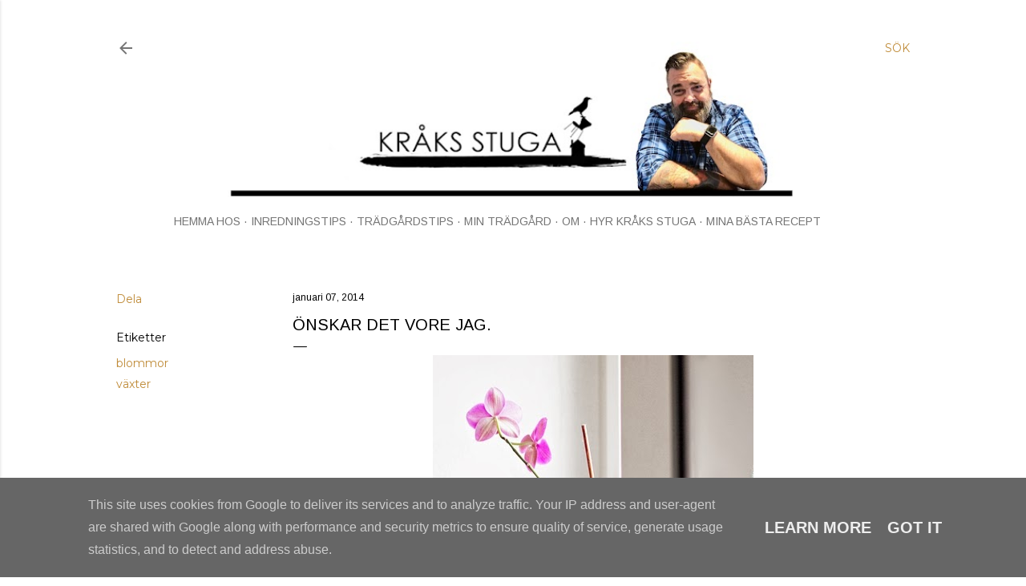

--- FILE ---
content_type: text/html; charset=UTF-8
request_url: http://www.kraksstuga.se/2014/01/onskar-det-vore-jag.html
body_size: 24305
content:
<!DOCTYPE html>
<html dir='ltr' lang='sv'>
<head>
<meta content='width=device-width, initial-scale=1' name='viewport'/>
<title>Önskar det vore jag.</title>
<meta content='text/html; charset=UTF-8' http-equiv='Content-Type'/>
<!-- Chrome, Firefox OS and Opera -->
<meta content='#ffffff' name='theme-color'/>
<!-- Windows Phone -->
<meta content='#ffffff' name='msapplication-navbutton-color'/>
<meta content='blogger' name='generator'/>
<link href='http://www.kraksstuga.se/favicon.ico' rel='icon' type='image/x-icon'/>
<link href='http://www.kraksstuga.se/2014/01/onskar-det-vore-jag.html' rel='canonical'/>
<link rel="alternate" type="application/atom+xml" title="Kråks stuga - Inredning, livet i LA, diy, recept, trädgård &amp; torparliv. - Atom" href="http://www.kraksstuga.se/feeds/posts/default" />
<link rel="alternate" type="application/rss+xml" title="Kråks stuga - Inredning, livet i LA, diy, recept, trädgård &amp; torparliv. - RSS" href="http://www.kraksstuga.se/feeds/posts/default?alt=rss" />
<link rel="service.post" type="application/atom+xml" title="Kråks stuga - Inredning, livet i LA, diy, recept, trädgård &amp; torparliv. - Atom" href="https://www.blogger.com/feeds/5994108698740057514/posts/default" />

<link rel="alternate" type="application/atom+xml" title="Kråks stuga - Inredning, livet i LA, diy, recept, trädgård &amp; torparliv. - Atom" href="http://www.kraksstuga.se/feeds/2097789862625179714/comments/default" />
<!--Can't find substitution for tag [blog.ieCssRetrofitLinks]-->
<link href='https://blogger.googleusercontent.com/img/b/R29vZ2xl/AVvXsEgEQJ1F5grmP0wAtIxBN8NLek-r2DboIjEtILOmrHj7pepGC49N58o2E9CRCKyruMeAOytg7S5YQUVfeefYy3dAOj5UmRWjLNSK4BU39AAxZ5xg4cr-NlgnTl1KRpS2h01fqXbKXXp0LWo/s1600/IMG_0032.JPG' rel='image_src'/>
<meta content='http://www.kraksstuga.se/2014/01/onskar-det-vore-jag.html' property='og:url'/>
<meta content='Önskar det vore jag.' property='og:title'/>
<meta content='En livsstilsblogg om inredning, trender, livet i Los Angeles, resor, mat, torparlivet  och trädgård.' property='og:description'/>
<meta content='https://blogger.googleusercontent.com/img/b/R29vZ2xl/AVvXsEgEQJ1F5grmP0wAtIxBN8NLek-r2DboIjEtILOmrHj7pepGC49N58o2E9CRCKyruMeAOytg7S5YQUVfeefYy3dAOj5UmRWjLNSK4BU39AAxZ5xg4cr-NlgnTl1KRpS2h01fqXbKXXp0LWo/w1200-h630-p-k-no-nu/IMG_0032.JPG' property='og:image'/>
<style type='text/css'>@font-face{font-family:'Arimo';font-style:normal;font-weight:400;font-display:swap;src:url(//fonts.gstatic.com/s/arimo/v35/P5sfzZCDf9_T_3cV7NCUECyoxNk37cxcDRrBdwcoaaQwpBQ.woff2)format('woff2');unicode-range:U+0460-052F,U+1C80-1C8A,U+20B4,U+2DE0-2DFF,U+A640-A69F,U+FE2E-FE2F;}@font-face{font-family:'Arimo';font-style:normal;font-weight:400;font-display:swap;src:url(//fonts.gstatic.com/s/arimo/v35/P5sfzZCDf9_T_3cV7NCUECyoxNk37cxcBBrBdwcoaaQwpBQ.woff2)format('woff2');unicode-range:U+0301,U+0400-045F,U+0490-0491,U+04B0-04B1,U+2116;}@font-face{font-family:'Arimo';font-style:normal;font-weight:400;font-display:swap;src:url(//fonts.gstatic.com/s/arimo/v35/P5sfzZCDf9_T_3cV7NCUECyoxNk37cxcDBrBdwcoaaQwpBQ.woff2)format('woff2');unicode-range:U+1F00-1FFF;}@font-face{font-family:'Arimo';font-style:normal;font-weight:400;font-display:swap;src:url(//fonts.gstatic.com/s/arimo/v35/P5sfzZCDf9_T_3cV7NCUECyoxNk37cxcAxrBdwcoaaQwpBQ.woff2)format('woff2');unicode-range:U+0370-0377,U+037A-037F,U+0384-038A,U+038C,U+038E-03A1,U+03A3-03FF;}@font-face{font-family:'Arimo';font-style:normal;font-weight:400;font-display:swap;src:url(//fonts.gstatic.com/s/arimo/v35/P5sfzZCDf9_T_3cV7NCUECyoxNk37cxcAhrBdwcoaaQwpBQ.woff2)format('woff2');unicode-range:U+0307-0308,U+0590-05FF,U+200C-2010,U+20AA,U+25CC,U+FB1D-FB4F;}@font-face{font-family:'Arimo';font-style:normal;font-weight:400;font-display:swap;src:url(//fonts.gstatic.com/s/arimo/v35/P5sfzZCDf9_T_3cV7NCUECyoxNk37cxcDxrBdwcoaaQwpBQ.woff2)format('woff2');unicode-range:U+0102-0103,U+0110-0111,U+0128-0129,U+0168-0169,U+01A0-01A1,U+01AF-01B0,U+0300-0301,U+0303-0304,U+0308-0309,U+0323,U+0329,U+1EA0-1EF9,U+20AB;}@font-face{font-family:'Arimo';font-style:normal;font-weight:400;font-display:swap;src:url(//fonts.gstatic.com/s/arimo/v35/P5sfzZCDf9_T_3cV7NCUECyoxNk37cxcDhrBdwcoaaQwpBQ.woff2)format('woff2');unicode-range:U+0100-02BA,U+02BD-02C5,U+02C7-02CC,U+02CE-02D7,U+02DD-02FF,U+0304,U+0308,U+0329,U+1D00-1DBF,U+1E00-1E9F,U+1EF2-1EFF,U+2020,U+20A0-20AB,U+20AD-20C0,U+2113,U+2C60-2C7F,U+A720-A7FF;}@font-face{font-family:'Arimo';font-style:normal;font-weight:400;font-display:swap;src:url(//fonts.gstatic.com/s/arimo/v35/P5sfzZCDf9_T_3cV7NCUECyoxNk37cxcABrBdwcoaaQw.woff2)format('woff2');unicode-range:U+0000-00FF,U+0131,U+0152-0153,U+02BB-02BC,U+02C6,U+02DA,U+02DC,U+0304,U+0308,U+0329,U+2000-206F,U+20AC,U+2122,U+2191,U+2193,U+2212,U+2215,U+FEFF,U+FFFD;}@font-face{font-family:'EB Garamond';font-style:normal;font-weight:400;font-display:swap;src:url(//fonts.gstatic.com/s/ebgaramond/v32/SlGDmQSNjdsmc35JDF1K5E55YMjF_7DPuGi-6_RkCY9_WamXgHlIbvw.woff2)format('woff2');unicode-range:U+0460-052F,U+1C80-1C8A,U+20B4,U+2DE0-2DFF,U+A640-A69F,U+FE2E-FE2F;}@font-face{font-family:'EB Garamond';font-style:normal;font-weight:400;font-display:swap;src:url(//fonts.gstatic.com/s/ebgaramond/v32/SlGDmQSNjdsmc35JDF1K5E55YMjF_7DPuGi-6_RkAI9_WamXgHlIbvw.woff2)format('woff2');unicode-range:U+0301,U+0400-045F,U+0490-0491,U+04B0-04B1,U+2116;}@font-face{font-family:'EB Garamond';font-style:normal;font-weight:400;font-display:swap;src:url(//fonts.gstatic.com/s/ebgaramond/v32/SlGDmQSNjdsmc35JDF1K5E55YMjF_7DPuGi-6_RkCI9_WamXgHlIbvw.woff2)format('woff2');unicode-range:U+1F00-1FFF;}@font-face{font-family:'EB Garamond';font-style:normal;font-weight:400;font-display:swap;src:url(//fonts.gstatic.com/s/ebgaramond/v32/SlGDmQSNjdsmc35JDF1K5E55YMjF_7DPuGi-6_RkB49_WamXgHlIbvw.woff2)format('woff2');unicode-range:U+0370-0377,U+037A-037F,U+0384-038A,U+038C,U+038E-03A1,U+03A3-03FF;}@font-face{font-family:'EB Garamond';font-style:normal;font-weight:400;font-display:swap;src:url(//fonts.gstatic.com/s/ebgaramond/v32/SlGDmQSNjdsmc35JDF1K5E55YMjF_7DPuGi-6_RkC49_WamXgHlIbvw.woff2)format('woff2');unicode-range:U+0102-0103,U+0110-0111,U+0128-0129,U+0168-0169,U+01A0-01A1,U+01AF-01B0,U+0300-0301,U+0303-0304,U+0308-0309,U+0323,U+0329,U+1EA0-1EF9,U+20AB;}@font-face{font-family:'EB Garamond';font-style:normal;font-weight:400;font-display:swap;src:url(//fonts.gstatic.com/s/ebgaramond/v32/SlGDmQSNjdsmc35JDF1K5E55YMjF_7DPuGi-6_RkCo9_WamXgHlIbvw.woff2)format('woff2');unicode-range:U+0100-02BA,U+02BD-02C5,U+02C7-02CC,U+02CE-02D7,U+02DD-02FF,U+0304,U+0308,U+0329,U+1D00-1DBF,U+1E00-1E9F,U+1EF2-1EFF,U+2020,U+20A0-20AB,U+20AD-20C0,U+2113,U+2C60-2C7F,U+A720-A7FF;}@font-face{font-family:'EB Garamond';font-style:normal;font-weight:400;font-display:swap;src:url(//fonts.gstatic.com/s/ebgaramond/v32/SlGDmQSNjdsmc35JDF1K5E55YMjF_7DPuGi-6_RkBI9_WamXgHlI.woff2)format('woff2');unicode-range:U+0000-00FF,U+0131,U+0152-0153,U+02BB-02BC,U+02C6,U+02DA,U+02DC,U+0304,U+0308,U+0329,U+2000-206F,U+20AC,U+2122,U+2191,U+2193,U+2212,U+2215,U+FEFF,U+FFFD;}@font-face{font-family:'Lora';font-style:normal;font-weight:400;font-display:swap;src:url(//fonts.gstatic.com/s/lora/v37/0QI6MX1D_JOuGQbT0gvTJPa787weuxJMkq18ndeYxZ2JTg.woff2)format('woff2');unicode-range:U+0460-052F,U+1C80-1C8A,U+20B4,U+2DE0-2DFF,U+A640-A69F,U+FE2E-FE2F;}@font-face{font-family:'Lora';font-style:normal;font-weight:400;font-display:swap;src:url(//fonts.gstatic.com/s/lora/v37/0QI6MX1D_JOuGQbT0gvTJPa787weuxJFkq18ndeYxZ2JTg.woff2)format('woff2');unicode-range:U+0301,U+0400-045F,U+0490-0491,U+04B0-04B1,U+2116;}@font-face{font-family:'Lora';font-style:normal;font-weight:400;font-display:swap;src:url(//fonts.gstatic.com/s/lora/v37/0QI6MX1D_JOuGQbT0gvTJPa787weuxI9kq18ndeYxZ2JTg.woff2)format('woff2');unicode-range:U+0302-0303,U+0305,U+0307-0308,U+0310,U+0312,U+0315,U+031A,U+0326-0327,U+032C,U+032F-0330,U+0332-0333,U+0338,U+033A,U+0346,U+034D,U+0391-03A1,U+03A3-03A9,U+03B1-03C9,U+03D1,U+03D5-03D6,U+03F0-03F1,U+03F4-03F5,U+2016-2017,U+2034-2038,U+203C,U+2040,U+2043,U+2047,U+2050,U+2057,U+205F,U+2070-2071,U+2074-208E,U+2090-209C,U+20D0-20DC,U+20E1,U+20E5-20EF,U+2100-2112,U+2114-2115,U+2117-2121,U+2123-214F,U+2190,U+2192,U+2194-21AE,U+21B0-21E5,U+21F1-21F2,U+21F4-2211,U+2213-2214,U+2216-22FF,U+2308-230B,U+2310,U+2319,U+231C-2321,U+2336-237A,U+237C,U+2395,U+239B-23B7,U+23D0,U+23DC-23E1,U+2474-2475,U+25AF,U+25B3,U+25B7,U+25BD,U+25C1,U+25CA,U+25CC,U+25FB,U+266D-266F,U+27C0-27FF,U+2900-2AFF,U+2B0E-2B11,U+2B30-2B4C,U+2BFE,U+3030,U+FF5B,U+FF5D,U+1D400-1D7FF,U+1EE00-1EEFF;}@font-face{font-family:'Lora';font-style:normal;font-weight:400;font-display:swap;src:url(//fonts.gstatic.com/s/lora/v37/0QI6MX1D_JOuGQbT0gvTJPa787weuxIvkq18ndeYxZ2JTg.woff2)format('woff2');unicode-range:U+0001-000C,U+000E-001F,U+007F-009F,U+20DD-20E0,U+20E2-20E4,U+2150-218F,U+2190,U+2192,U+2194-2199,U+21AF,U+21E6-21F0,U+21F3,U+2218-2219,U+2299,U+22C4-22C6,U+2300-243F,U+2440-244A,U+2460-24FF,U+25A0-27BF,U+2800-28FF,U+2921-2922,U+2981,U+29BF,U+29EB,U+2B00-2BFF,U+4DC0-4DFF,U+FFF9-FFFB,U+10140-1018E,U+10190-1019C,U+101A0,U+101D0-101FD,U+102E0-102FB,U+10E60-10E7E,U+1D2C0-1D2D3,U+1D2E0-1D37F,U+1F000-1F0FF,U+1F100-1F1AD,U+1F1E6-1F1FF,U+1F30D-1F30F,U+1F315,U+1F31C,U+1F31E,U+1F320-1F32C,U+1F336,U+1F378,U+1F37D,U+1F382,U+1F393-1F39F,U+1F3A7-1F3A8,U+1F3AC-1F3AF,U+1F3C2,U+1F3C4-1F3C6,U+1F3CA-1F3CE,U+1F3D4-1F3E0,U+1F3ED,U+1F3F1-1F3F3,U+1F3F5-1F3F7,U+1F408,U+1F415,U+1F41F,U+1F426,U+1F43F,U+1F441-1F442,U+1F444,U+1F446-1F449,U+1F44C-1F44E,U+1F453,U+1F46A,U+1F47D,U+1F4A3,U+1F4B0,U+1F4B3,U+1F4B9,U+1F4BB,U+1F4BF,U+1F4C8-1F4CB,U+1F4D6,U+1F4DA,U+1F4DF,U+1F4E3-1F4E6,U+1F4EA-1F4ED,U+1F4F7,U+1F4F9-1F4FB,U+1F4FD-1F4FE,U+1F503,U+1F507-1F50B,U+1F50D,U+1F512-1F513,U+1F53E-1F54A,U+1F54F-1F5FA,U+1F610,U+1F650-1F67F,U+1F687,U+1F68D,U+1F691,U+1F694,U+1F698,U+1F6AD,U+1F6B2,U+1F6B9-1F6BA,U+1F6BC,U+1F6C6-1F6CF,U+1F6D3-1F6D7,U+1F6E0-1F6EA,U+1F6F0-1F6F3,U+1F6F7-1F6FC,U+1F700-1F7FF,U+1F800-1F80B,U+1F810-1F847,U+1F850-1F859,U+1F860-1F887,U+1F890-1F8AD,U+1F8B0-1F8BB,U+1F8C0-1F8C1,U+1F900-1F90B,U+1F93B,U+1F946,U+1F984,U+1F996,U+1F9E9,U+1FA00-1FA6F,U+1FA70-1FA7C,U+1FA80-1FA89,U+1FA8F-1FAC6,U+1FACE-1FADC,U+1FADF-1FAE9,U+1FAF0-1FAF8,U+1FB00-1FBFF;}@font-face{font-family:'Lora';font-style:normal;font-weight:400;font-display:swap;src:url(//fonts.gstatic.com/s/lora/v37/0QI6MX1D_JOuGQbT0gvTJPa787weuxJOkq18ndeYxZ2JTg.woff2)format('woff2');unicode-range:U+0102-0103,U+0110-0111,U+0128-0129,U+0168-0169,U+01A0-01A1,U+01AF-01B0,U+0300-0301,U+0303-0304,U+0308-0309,U+0323,U+0329,U+1EA0-1EF9,U+20AB;}@font-face{font-family:'Lora';font-style:normal;font-weight:400;font-display:swap;src:url(//fonts.gstatic.com/s/lora/v37/0QI6MX1D_JOuGQbT0gvTJPa787weuxJPkq18ndeYxZ2JTg.woff2)format('woff2');unicode-range:U+0100-02BA,U+02BD-02C5,U+02C7-02CC,U+02CE-02D7,U+02DD-02FF,U+0304,U+0308,U+0329,U+1D00-1DBF,U+1E00-1E9F,U+1EF2-1EFF,U+2020,U+20A0-20AB,U+20AD-20C0,U+2113,U+2C60-2C7F,U+A720-A7FF;}@font-face{font-family:'Lora';font-style:normal;font-weight:400;font-display:swap;src:url(//fonts.gstatic.com/s/lora/v37/0QI6MX1D_JOuGQbT0gvTJPa787weuxJBkq18ndeYxZ0.woff2)format('woff2');unicode-range:U+0000-00FF,U+0131,U+0152-0153,U+02BB-02BC,U+02C6,U+02DA,U+02DC,U+0304,U+0308,U+0329,U+2000-206F,U+20AC,U+2122,U+2191,U+2193,U+2212,U+2215,U+FEFF,U+FFFD;}@font-face{font-family:'Montserrat';font-style:normal;font-weight:400;font-display:swap;src:url(//fonts.gstatic.com/s/montserrat/v31/JTUSjIg1_i6t8kCHKm459WRhyyTh89ZNpQ.woff2)format('woff2');unicode-range:U+0460-052F,U+1C80-1C8A,U+20B4,U+2DE0-2DFF,U+A640-A69F,U+FE2E-FE2F;}@font-face{font-family:'Montserrat';font-style:normal;font-weight:400;font-display:swap;src:url(//fonts.gstatic.com/s/montserrat/v31/JTUSjIg1_i6t8kCHKm459W1hyyTh89ZNpQ.woff2)format('woff2');unicode-range:U+0301,U+0400-045F,U+0490-0491,U+04B0-04B1,U+2116;}@font-face{font-family:'Montserrat';font-style:normal;font-weight:400;font-display:swap;src:url(//fonts.gstatic.com/s/montserrat/v31/JTUSjIg1_i6t8kCHKm459WZhyyTh89ZNpQ.woff2)format('woff2');unicode-range:U+0102-0103,U+0110-0111,U+0128-0129,U+0168-0169,U+01A0-01A1,U+01AF-01B0,U+0300-0301,U+0303-0304,U+0308-0309,U+0323,U+0329,U+1EA0-1EF9,U+20AB;}@font-face{font-family:'Montserrat';font-style:normal;font-weight:400;font-display:swap;src:url(//fonts.gstatic.com/s/montserrat/v31/JTUSjIg1_i6t8kCHKm459WdhyyTh89ZNpQ.woff2)format('woff2');unicode-range:U+0100-02BA,U+02BD-02C5,U+02C7-02CC,U+02CE-02D7,U+02DD-02FF,U+0304,U+0308,U+0329,U+1D00-1DBF,U+1E00-1E9F,U+1EF2-1EFF,U+2020,U+20A0-20AB,U+20AD-20C0,U+2113,U+2C60-2C7F,U+A720-A7FF;}@font-face{font-family:'Montserrat';font-style:normal;font-weight:400;font-display:swap;src:url(//fonts.gstatic.com/s/montserrat/v31/JTUSjIg1_i6t8kCHKm459WlhyyTh89Y.woff2)format('woff2');unicode-range:U+0000-00FF,U+0131,U+0152-0153,U+02BB-02BC,U+02C6,U+02DA,U+02DC,U+0304,U+0308,U+0329,U+2000-206F,U+20AC,U+2122,U+2191,U+2193,U+2212,U+2215,U+FEFF,U+FFFD;}@font-face{font-family:'Montserrat';font-style:normal;font-weight:700;font-display:swap;src:url(//fonts.gstatic.com/s/montserrat/v31/JTUSjIg1_i6t8kCHKm459WRhyyTh89ZNpQ.woff2)format('woff2');unicode-range:U+0460-052F,U+1C80-1C8A,U+20B4,U+2DE0-2DFF,U+A640-A69F,U+FE2E-FE2F;}@font-face{font-family:'Montserrat';font-style:normal;font-weight:700;font-display:swap;src:url(//fonts.gstatic.com/s/montserrat/v31/JTUSjIg1_i6t8kCHKm459W1hyyTh89ZNpQ.woff2)format('woff2');unicode-range:U+0301,U+0400-045F,U+0490-0491,U+04B0-04B1,U+2116;}@font-face{font-family:'Montserrat';font-style:normal;font-weight:700;font-display:swap;src:url(//fonts.gstatic.com/s/montserrat/v31/JTUSjIg1_i6t8kCHKm459WZhyyTh89ZNpQ.woff2)format('woff2');unicode-range:U+0102-0103,U+0110-0111,U+0128-0129,U+0168-0169,U+01A0-01A1,U+01AF-01B0,U+0300-0301,U+0303-0304,U+0308-0309,U+0323,U+0329,U+1EA0-1EF9,U+20AB;}@font-face{font-family:'Montserrat';font-style:normal;font-weight:700;font-display:swap;src:url(//fonts.gstatic.com/s/montserrat/v31/JTUSjIg1_i6t8kCHKm459WdhyyTh89ZNpQ.woff2)format('woff2');unicode-range:U+0100-02BA,U+02BD-02C5,U+02C7-02CC,U+02CE-02D7,U+02DD-02FF,U+0304,U+0308,U+0329,U+1D00-1DBF,U+1E00-1E9F,U+1EF2-1EFF,U+2020,U+20A0-20AB,U+20AD-20C0,U+2113,U+2C60-2C7F,U+A720-A7FF;}@font-face{font-family:'Montserrat';font-style:normal;font-weight:700;font-display:swap;src:url(//fonts.gstatic.com/s/montserrat/v31/JTUSjIg1_i6t8kCHKm459WlhyyTh89Y.woff2)format('woff2');unicode-range:U+0000-00FF,U+0131,U+0152-0153,U+02BB-02BC,U+02C6,U+02DA,U+02DC,U+0304,U+0308,U+0329,U+2000-206F,U+20AC,U+2122,U+2191,U+2193,U+2212,U+2215,U+FEFF,U+FFFD;}</style>
<style id='page-skin-1' type='text/css'><!--
/*! normalize.css v3.0.1 | MIT License | git.io/normalize */html{font-family:sans-serif;-ms-text-size-adjust:100%;-webkit-text-size-adjust:100%}body{margin:0}article,aside,details,figcaption,figure,footer,header,hgroup,main,nav,section,summary{display:block}audio,canvas,progress,video{display:inline-block;vertical-align:baseline}audio:not([controls]){display:none;height:0}[hidden],template{display:none}a{background:transparent}a:active,a:hover{outline:0}abbr[title]{border-bottom:1px dotted}b,strong{font-weight:bold}dfn{font-style:italic}h1{font-size:2em;margin:.67em 0}mark{background:#ff0;color:#000}small{font-size:80%}sub,sup{font-size:75%;line-height:0;position:relative;vertical-align:baseline}sup{top:-0.5em}sub{bottom:-0.25em}img{border:0}svg:not(:root){overflow:hidden}figure{margin:1em 40px}hr{-moz-box-sizing:content-box;box-sizing:content-box;height:0}pre{overflow:auto}code,kbd,pre,samp{font-family:monospace,monospace;font-size:1em}button,input,optgroup,select,textarea{color:inherit;font:inherit;margin:0}button{overflow:visible}button,select{text-transform:none}button,html input[type="button"],input[type="reset"],input[type="submit"]{-webkit-appearance:button;cursor:pointer}button[disabled],html input[disabled]{cursor:default}button::-moz-focus-inner,input::-moz-focus-inner{border:0;padding:0}input{line-height:normal}input[type="checkbox"],input[type="radio"]{box-sizing:border-box;padding:0}input[type="number"]::-webkit-inner-spin-button,input[type="number"]::-webkit-outer-spin-button{height:auto}input[type="search"]{-webkit-appearance:textfield;-moz-box-sizing:content-box;-webkit-box-sizing:content-box;box-sizing:content-box}input[type="search"]::-webkit-search-cancel-button,input[type="search"]::-webkit-search-decoration{-webkit-appearance:none}fieldset{border:1px solid #c0c0c0;margin:0 2px;padding:.35em .625em .75em}legend{border:0;padding:0}textarea{overflow:auto}optgroup{font-weight:bold}table{border-collapse:collapse;border-spacing:0}td,th{padding:0}
/*!************************************************
* Blogger Template Style
* Name: Soho
**************************************************/
body{
overflow-wrap:break-word;
word-break:break-word;
word-wrap:break-word
}
.hidden{
display:none
}
.invisible{
visibility:hidden
}
.container::after,.float-container::after{
clear:both;
content:"";
display:table
}
.clearboth{
clear:both
}
#comments .comment .comment-actions,.subscribe-popup .FollowByEmail .follow-by-email-submit{
background:0 0;
border:0;
box-shadow:none;
color:#bf8b38;
cursor:pointer;
font-size:14px;
font-weight:700;
outline:0;
text-decoration:none;
text-transform:uppercase;
width:auto
}
.dim-overlay{
background-color:rgba(0,0,0,.54);
height:100vh;
left:0;
position:fixed;
top:0;
width:100%
}
#sharing-dim-overlay{
background-color:transparent
}
input::-ms-clear{
display:none
}
.blogger-logo,.svg-icon-24.blogger-logo{
fill:#ff9800;
opacity:1
}
.loading-spinner-large{
-webkit-animation:mspin-rotate 1.568s infinite linear;
animation:mspin-rotate 1.568s infinite linear;
height:48px;
overflow:hidden;
position:absolute;
width:48px;
z-index:200
}
.loading-spinner-large>div{
-webkit-animation:mspin-revrot 5332ms infinite steps(4);
animation:mspin-revrot 5332ms infinite steps(4)
}
.loading-spinner-large>div>div{
-webkit-animation:mspin-singlecolor-large-film 1333ms infinite steps(81);
animation:mspin-singlecolor-large-film 1333ms infinite steps(81);
background-size:100%;
height:48px;
width:3888px
}
.mspin-black-large>div>div,.mspin-grey_54-large>div>div{
background-image:url(https://www.blogblog.com/indie/mspin_black_large.svg)
}
.mspin-white-large>div>div{
background-image:url(https://www.blogblog.com/indie/mspin_white_large.svg)
}
.mspin-grey_54-large{
opacity:.54
}
@-webkit-keyframes mspin-singlecolor-large-film{
from{
-webkit-transform:translateX(0);
transform:translateX(0)
}
to{
-webkit-transform:translateX(-3888px);
transform:translateX(-3888px)
}
}
@keyframes mspin-singlecolor-large-film{
from{
-webkit-transform:translateX(0);
transform:translateX(0)
}
to{
-webkit-transform:translateX(-3888px);
transform:translateX(-3888px)
}
}
@-webkit-keyframes mspin-rotate{
from{
-webkit-transform:rotate(0);
transform:rotate(0)
}
to{
-webkit-transform:rotate(360deg);
transform:rotate(360deg)
}
}
@keyframes mspin-rotate{
from{
-webkit-transform:rotate(0);
transform:rotate(0)
}
to{
-webkit-transform:rotate(360deg);
transform:rotate(360deg)
}
}
@-webkit-keyframes mspin-revrot{
from{
-webkit-transform:rotate(0);
transform:rotate(0)
}
to{
-webkit-transform:rotate(-360deg);
transform:rotate(-360deg)
}
}
@keyframes mspin-revrot{
from{
-webkit-transform:rotate(0);
transform:rotate(0)
}
to{
-webkit-transform:rotate(-360deg);
transform:rotate(-360deg)
}
}
.skip-navigation{
background-color:#fff;
box-sizing:border-box;
color:#000;
display:block;
height:0;
left:0;
line-height:50px;
overflow:hidden;
padding-top:0;
position:fixed;
text-align:center;
top:0;
-webkit-transition:box-shadow .3s,height .3s,padding-top .3s;
transition:box-shadow .3s,height .3s,padding-top .3s;
width:100%;
z-index:900
}
.skip-navigation:focus{
box-shadow:0 4px 5px 0 rgba(0,0,0,.14),0 1px 10px 0 rgba(0,0,0,.12),0 2px 4px -1px rgba(0,0,0,.2);
height:50px
}
#main{
outline:0
}
.main-heading{
position:absolute;
clip:rect(1px,1px,1px,1px);
padding:0;
border:0;
height:1px;
width:1px;
overflow:hidden
}
.Attribution{
margin-top:1em;
text-align:center
}
.Attribution .blogger img,.Attribution .blogger svg{
vertical-align:bottom
}
.Attribution .blogger img{
margin-right:.5em
}
.Attribution div{
line-height:24px;
margin-top:.5em
}
.Attribution .copyright,.Attribution .image-attribution{
font-size:.7em;
margin-top:1.5em
}
.BLOG_mobile_video_class{
display:none
}
.bg-photo{
background-attachment:scroll!important
}
body .CSS_LIGHTBOX{
z-index:900
}
.extendable .show-less,.extendable .show-more{
border-color:#bf8b38;
color:#bf8b38;
margin-top:8px
}
.extendable .show-less.hidden,.extendable .show-more.hidden{
display:none
}
.inline-ad{
display:none;
max-width:100%;
overflow:hidden
}
.adsbygoogle{
display:block
}
#cookieChoiceInfo{
bottom:0;
top:auto
}
iframe.b-hbp-video{
border:0
}
.post-body img{
max-width:100%
}
.post-body iframe{
max-width:100%
}
.post-body a[imageanchor="1"]{
display:inline-block
}
.byline{
margin-right:1em
}
.byline:last-child{
margin-right:0
}
.link-copied-dialog{
max-width:520px;
outline:0
}
.link-copied-dialog .modal-dialog-buttons{
margin-top:8px
}
.link-copied-dialog .goog-buttonset-default{
background:0 0;
border:0
}
.link-copied-dialog .goog-buttonset-default:focus{
outline:0
}
.paging-control-container{
margin-bottom:16px
}
.paging-control-container .paging-control{
display:inline-block
}
.paging-control-container .comment-range-text::after,.paging-control-container .paging-control{
color:#bf8b38
}
.paging-control-container .comment-range-text,.paging-control-container .paging-control{
margin-right:8px
}
.paging-control-container .comment-range-text::after,.paging-control-container .paging-control::after{
content:"\b7";
cursor:default;
padding-left:8px;
pointer-events:none
}
.paging-control-container .comment-range-text:last-child::after,.paging-control-container .paging-control:last-child::after{
content:none
}
.byline.reactions iframe{
height:20px
}
.b-notification{
color:#000;
background-color:#fff;
border-bottom:solid 1px #000;
box-sizing:border-box;
padding:16px 32px;
text-align:center
}
.b-notification.visible{
-webkit-transition:margin-top .3s cubic-bezier(.4,0,.2,1);
transition:margin-top .3s cubic-bezier(.4,0,.2,1)
}
.b-notification.invisible{
position:absolute
}
.b-notification-close{
position:absolute;
right:8px;
top:8px
}
.no-posts-message{
line-height:40px;
text-align:center
}
@media screen and (max-width:1230px){
body.item-view .post-body a[imageanchor="1"][style*="float: left;"],body.item-view .post-body a[imageanchor="1"][style*="float: right;"]{
float:none!important;
clear:none!important
}
body.item-view .post-body a[imageanchor="1"] img{
display:block;
height:auto;
margin:0 auto
}
body.item-view .post-body>.separator:first-child>a[imageanchor="1"]:first-child{
margin-top:20px
}
.post-body a[imageanchor]{
display:block
}
body.item-view .post-body a[imageanchor="1"]{
margin-left:0!important;
margin-right:0!important
}
body.item-view .post-body a[imageanchor="1"]+a[imageanchor="1"]{
margin-top:16px
}
}
.item-control{
display:none
}
#comments{
border-top:1px dashed rgba(0,0,0,.54);
margin-top:20px;
padding:20px
}
#comments .comment-thread ol{
margin:0;
padding-left:0;
padding-left:0
}
#comments .comment .comment-replybox-single,#comments .comment-thread .comment-replies{
margin-left:60px
}
#comments .comment-thread .thread-count{
display:none
}
#comments .comment{
list-style-type:none;
padding:0 0 30px;
position:relative
}
#comments .comment .comment{
padding-bottom:8px
}
.comment .avatar-image-container{
position:absolute
}
.comment .avatar-image-container img{
border-radius:50%
}
.avatar-image-container svg,.comment .avatar-image-container .avatar-icon{
border-radius:50%;
border:solid 1px #181214;
box-sizing:border-box;
fill:#181214;
height:35px;
margin:0;
padding:7px;
width:35px
}
.comment .comment-block{
margin-top:10px;
margin-left:60px;
padding-bottom:0
}
#comments .comment-author-header-wrapper{
margin-left:40px
}
#comments .comment .thread-expanded .comment-block{
padding-bottom:20px
}
#comments .comment .comment-header .user,#comments .comment .comment-header .user a{
color:#181214;
font-style:normal;
font-weight:700
}
#comments .comment .comment-actions{
bottom:0;
margin-bottom:15px;
position:absolute
}
#comments .comment .comment-actions>*{
margin-right:8px
}
#comments .comment .comment-header .datetime{
bottom:0;
color:#181612;
display:inline-block;
font-size:13px;
font-style:italic;
margin-left:8px
}
#comments .comment .comment-footer .comment-timestamp a,#comments .comment .comment-header .datetime a{
color:#181612
}
#comments .comment .comment-content,.comment .comment-body{
margin-top:12px;
word-break:break-word
}
.comment-body{
margin-bottom:12px
}
#comments.embed[data-num-comments="0"]{
border:0;
margin-top:0;
padding-top:0
}
#comments.embed[data-num-comments="0"] #comment-post-message,#comments.embed[data-num-comments="0"] div.comment-form>p,#comments.embed[data-num-comments="0"] p.comment-footer{
display:none
}
#comment-editor-src{
display:none
}
.comments .comments-content .loadmore.loaded{
max-height:0;
opacity:0;
overflow:hidden
}
.extendable .remaining-items{
height:0;
overflow:hidden;
-webkit-transition:height .3s cubic-bezier(.4,0,.2,1);
transition:height .3s cubic-bezier(.4,0,.2,1)
}
.extendable .remaining-items.expanded{
height:auto
}
.svg-icon-24,.svg-icon-24-button{
cursor:pointer;
height:24px;
width:24px;
min-width:24px
}
.touch-icon{
margin:-12px;
padding:12px
}
.touch-icon:active,.touch-icon:focus{
background-color:rgba(153,153,153,.4);
border-radius:50%
}
svg:not(:root).touch-icon{
overflow:visible
}
html[dir=rtl] .rtl-reversible-icon{
-webkit-transform:scaleX(-1);
-ms-transform:scaleX(-1);
transform:scaleX(-1)
}
.svg-icon-24-button,.touch-icon-button{
background:0 0;
border:0;
margin:0;
outline:0;
padding:0
}
.touch-icon-button .touch-icon:active,.touch-icon-button .touch-icon:focus{
background-color:transparent
}
.touch-icon-button:active .touch-icon,.touch-icon-button:focus .touch-icon{
background-color:rgba(153,153,153,.4);
border-radius:50%
}
.Profile .default-avatar-wrapper .avatar-icon{
border-radius:50%;
border:solid 1px #000000;
box-sizing:border-box;
fill:#000000;
margin:0
}
.Profile .individual .default-avatar-wrapper .avatar-icon{
padding:25px
}
.Profile .individual .avatar-icon,.Profile .individual .profile-img{
height:120px;
width:120px
}
.Profile .team .default-avatar-wrapper .avatar-icon{
padding:8px
}
.Profile .team .avatar-icon,.Profile .team .default-avatar-wrapper,.Profile .team .profile-img{
height:40px;
width:40px
}
.snippet-container{
margin:0;
position:relative;
overflow:hidden
}
.snippet-fade{
bottom:0;
box-sizing:border-box;
position:absolute;
width:96px
}
.snippet-fade{
right:0
}
.snippet-fade:after{
content:"\2026"
}
.snippet-fade:after{
float:right
}
.centered-top-container.sticky{
left:0;
position:fixed;
right:0;
top:0;
width:auto;
z-index:50;
-webkit-transition-property:opacity,-webkit-transform;
transition-property:opacity,-webkit-transform;
transition-property:transform,opacity;
transition-property:transform,opacity,-webkit-transform;
-webkit-transition-duration:.2s;
transition-duration:.2s;
-webkit-transition-timing-function:cubic-bezier(.4,0,.2,1);
transition-timing-function:cubic-bezier(.4,0,.2,1)
}
.centered-top-placeholder{
display:none
}
.collapsed-header .centered-top-placeholder{
display:block
}
.centered-top-container .Header .replaced h1,.centered-top-placeholder .Header .replaced h1{
display:none
}
.centered-top-container.sticky .Header .replaced h1{
display:block
}
.centered-top-container.sticky .Header .header-widget{
background:0 0
}
.centered-top-container.sticky .Header .header-image-wrapper{
display:none
}
.centered-top-container img,.centered-top-placeholder img{
max-width:100%
}
.collapsible{
-webkit-transition:height .3s cubic-bezier(.4,0,.2,1);
transition:height .3s cubic-bezier(.4,0,.2,1)
}
.collapsible,.collapsible>summary{
display:block;
overflow:hidden
}
.collapsible>:not(summary){
display:none
}
.collapsible[open]>:not(summary){
display:block
}
.collapsible:focus,.collapsible>summary:focus{
outline:0
}
.collapsible>summary{
cursor:pointer;
display:block;
padding:0
}
.collapsible:focus>summary,.collapsible>summary:focus{
background-color:transparent
}
.collapsible>summary::-webkit-details-marker{
display:none
}
.collapsible-title{
-webkit-box-align:center;
-webkit-align-items:center;
-ms-flex-align:center;
align-items:center;
display:-webkit-box;
display:-webkit-flex;
display:-ms-flexbox;
display:flex
}
.collapsible-title .title{
-webkit-box-flex:1;
-webkit-flex:1 1 auto;
-ms-flex:1 1 auto;
flex:1 1 auto;
-webkit-box-ordinal-group:1;
-webkit-order:0;
-ms-flex-order:0;
order:0;
overflow:hidden;
text-overflow:ellipsis;
white-space:nowrap
}
.collapsible-title .chevron-down,.collapsible[open] .collapsible-title .chevron-up{
display:block
}
.collapsible-title .chevron-up,.collapsible[open] .collapsible-title .chevron-down{
display:none
}
.flat-button{
cursor:pointer;
display:inline-block;
font-weight:700;
text-transform:uppercase;
border-radius:2px;
padding:8px;
margin:-8px
}
.flat-icon-button{
background:0 0;
border:0;
margin:0;
outline:0;
padding:0;
margin:-12px;
padding:12px;
cursor:pointer;
box-sizing:content-box;
display:inline-block;
line-height:0
}
.flat-icon-button,.flat-icon-button .splash-wrapper{
border-radius:50%
}
.flat-icon-button .splash.animate{
-webkit-animation-duration:.3s;
animation-duration:.3s
}
.overflowable-container{
max-height:28px;
overflow:hidden;
position:relative
}
.overflow-button{
cursor:pointer
}
#overflowable-dim-overlay{
background:0 0
}
.overflow-popup{
box-shadow:0 2px 2px 0 rgba(0,0,0,.14),0 3px 1px -2px rgba(0,0,0,.2),0 1px 5px 0 rgba(0,0,0,.12);
background-color:#ffffff;
left:0;
max-width:calc(100% - 32px);
position:absolute;
top:0;
visibility:hidden;
z-index:101
}
.overflow-popup ul{
list-style:none
}
.overflow-popup .tabs li,.overflow-popup li{
display:block;
height:auto
}
.overflow-popup .tabs li{
padding-left:0;
padding-right:0
}
.overflow-button.hidden,.overflow-popup .tabs li.hidden,.overflow-popup li.hidden{
display:none
}
.search{
display:-webkit-box;
display:-webkit-flex;
display:-ms-flexbox;
display:flex;
line-height:24px;
width:24px
}
.search.focused{
width:100%
}
.search.focused .section{
width:100%
}
.search form{
z-index:101
}
.search h3{
display:none
}
.search form{
display:-webkit-box;
display:-webkit-flex;
display:-ms-flexbox;
display:flex;
-webkit-box-flex:1;
-webkit-flex:1 0 0;
-ms-flex:1 0 0px;
flex:1 0 0;
border-bottom:solid 1px transparent;
padding-bottom:8px
}
.search form>*{
display:none
}
.search.focused form>*{
display:block
}
.search .search-input label{
display:none
}
.centered-top-placeholder.cloned .search form{
z-index:30
}
.search.focused form{
border-color:rgba(0, 0, 0, 0.54);
position:relative;
width:auto
}
.collapsed-header .centered-top-container .search.focused form{
border-bottom-color:transparent
}
.search-expand{
-webkit-box-flex:0;
-webkit-flex:0 0 auto;
-ms-flex:0 0 auto;
flex:0 0 auto
}
.search-expand-text{
display:none
}
.search-close{
display:inline;
vertical-align:middle
}
.search-input{
-webkit-box-flex:1;
-webkit-flex:1 0 1px;
-ms-flex:1 0 1px;
flex:1 0 1px
}
.search-input input{
background:0 0;
border:0;
box-sizing:border-box;
color:rgba(0, 0, 0, 0.54);
display:inline-block;
outline:0;
width:calc(100% - 48px)
}
.search-input input.no-cursor{
color:transparent;
text-shadow:0 0 0 rgba(0, 0, 0, 0.54)
}
.collapsed-header .centered-top-container .search-action,.collapsed-header .centered-top-container .search-input input{
color:rgba(0, 0, 0, 0.54)
}
.collapsed-header .centered-top-container .search-input input.no-cursor{
color:transparent;
text-shadow:0 0 0 rgba(0, 0, 0, 0.54)
}
.collapsed-header .centered-top-container .search-input input.no-cursor:focus,.search-input input.no-cursor:focus{
outline:0
}
.search-focused>*{
visibility:hidden
}
.search-focused .search,.search-focused .search-icon{
visibility:visible
}
.search.focused .search-action{
display:block
}
.search.focused .search-action:disabled{
opacity:.3
}
.widget.Sharing .sharing-button{
display:none
}
.widget.Sharing .sharing-buttons li{
padding:0
}
.widget.Sharing .sharing-buttons li span{
display:none
}
.post-share-buttons{
position:relative
}
.centered-bottom .share-buttons .svg-icon-24,.share-buttons .svg-icon-24{
fill:#000000
}
.sharing-open.touch-icon-button:active .touch-icon,.sharing-open.touch-icon-button:focus .touch-icon{
background-color:transparent
}
.share-buttons{
background-color:#ffffff;
border-radius:2px;
box-shadow:0 2px 2px 0 rgba(0,0,0,.14),0 3px 1px -2px rgba(0,0,0,.2),0 1px 5px 0 rgba(0,0,0,.12);
color:#000000;
list-style:none;
margin:0;
padding:8px 0;
position:absolute;
top:-11px;
min-width:200px;
z-index:101
}
.share-buttons.hidden{
display:none
}
.sharing-button{
background:0 0;
border:0;
margin:0;
outline:0;
padding:0;
cursor:pointer
}
.share-buttons li{
margin:0;
height:48px
}
.share-buttons li:last-child{
margin-bottom:0
}
.share-buttons li .sharing-platform-button{
box-sizing:border-box;
cursor:pointer;
display:block;
height:100%;
margin-bottom:0;
padding:0 16px;
position:relative;
width:100%
}
.share-buttons li .sharing-platform-button:focus,.share-buttons li .sharing-platform-button:hover{
background-color:rgba(128,128,128,.1);
outline:0
}
.share-buttons li svg[class*=" sharing-"],.share-buttons li svg[class^=sharing-]{
position:absolute;
top:10px
}
.share-buttons li span.sharing-platform-button{
position:relative;
top:0
}
.share-buttons li .platform-sharing-text{
display:block;
font-size:16px;
line-height:48px;
white-space:nowrap
}
.share-buttons li .platform-sharing-text{
margin-left:56px
}
.sidebar-container{
background-color:#f7f7f7;
max-width:284px;
overflow-y:auto;
-webkit-transition-property:-webkit-transform;
transition-property:-webkit-transform;
transition-property:transform;
transition-property:transform,-webkit-transform;
-webkit-transition-duration:.3s;
transition-duration:.3s;
-webkit-transition-timing-function:cubic-bezier(0,0,.2,1);
transition-timing-function:cubic-bezier(0,0,.2,1);
width:284px;
z-index:101;
-webkit-overflow-scrolling:touch
}
.sidebar-container .navigation{
line-height:0;
padding:16px
}
.sidebar-container .sidebar-back{
cursor:pointer
}
.sidebar-container .widget{
background:0 0;
margin:0 16px;
padding:16px 0
}
.sidebar-container .widget .title{
color:rgba(0, 0, 0, 0.54);
margin:0
}
.sidebar-container .widget ul{
list-style:none;
margin:0;
padding:0
}
.sidebar-container .widget ul ul{
margin-left:1em
}
.sidebar-container .widget li{
font-size:16px;
line-height:normal
}
.sidebar-container .widget+.widget{
border-top:1px dashed rgba(0, 0, 0, 0.54)
}
.BlogArchive li{
margin:16px 0
}
.BlogArchive li:last-child{
margin-bottom:0
}
.Label li a{
display:inline-block
}
.BlogArchive .post-count,.Label .label-count{
float:right;
margin-left:.25em
}
.BlogArchive .post-count::before,.Label .label-count::before{
content:"("
}
.BlogArchive .post-count::after,.Label .label-count::after{
content:")"
}
.widget.Translate .skiptranslate>div{
display:block!important
}
.widget.Profile .profile-link{
display:-webkit-box;
display:-webkit-flex;
display:-ms-flexbox;
display:flex
}
.widget.Profile .team-member .default-avatar-wrapper,.widget.Profile .team-member .profile-img{
-webkit-box-flex:0;
-webkit-flex:0 0 auto;
-ms-flex:0 0 auto;
flex:0 0 auto;
margin-right:1em
}
.widget.Profile .individual .profile-link{
-webkit-box-orient:vertical;
-webkit-box-direction:normal;
-webkit-flex-direction:column;
-ms-flex-direction:column;
flex-direction:column
}
.widget.Profile .team .profile-link .profile-name{
-webkit-align-self:center;
-ms-flex-item-align:center;
align-self:center;
display:block;
-webkit-box-flex:1;
-webkit-flex:1 1 auto;
-ms-flex:1 1 auto;
flex:1 1 auto
}
.dim-overlay{
background-color:rgba(0,0,0,.54);
z-index:100
}
body.sidebar-visible{
overflow-y:hidden
}
@media screen and (max-width:2049px){
.sidebar-container{
bottom:0;
position:fixed;
top:0;
left:0;
right:auto
}
.sidebar-container.sidebar-invisible{
-webkit-transition-timing-function:cubic-bezier(.4,0,.6,1);
transition-timing-function:cubic-bezier(.4,0,.6,1)
}
html[dir=ltr] .sidebar-container.sidebar-invisible{
-webkit-transform:translateX(-284px);
-ms-transform:translateX(-284px);
transform:translateX(-284px)
}
html[dir=rtl] .sidebar-container.sidebar-invisible{
-webkit-transform:translateX(284px);
-ms-transform:translateX(284px);
transform:translateX(284px)
}
}
@media screen and (min-width:2050px){
.sidebar-container{
position:absolute;
top:0;
left:0;
right:auto
}
.sidebar-container .navigation{
display:none
}
}
.dialog{
box-shadow:0 2px 2px 0 rgba(0,0,0,.14),0 3px 1px -2px rgba(0,0,0,.2),0 1px 5px 0 rgba(0,0,0,.12);
background:#ffffff;
box-sizing:border-box;
color:#000000;
padding:30px;
position:fixed;
text-align:center;
width:calc(100% - 24px);
z-index:101
}
.dialog input[type=email],.dialog input[type=text]{
background-color:transparent;
border:0;
border-bottom:solid 1px rgba(0,0,0,.12);
color:#000000;
display:block;
font-family:EB Garamond, serif;
font-size:16px;
line-height:24px;
margin:auto;
padding-bottom:7px;
outline:0;
text-align:center;
width:100%
}
.dialog input[type=email]::-webkit-input-placeholder,.dialog input[type=text]::-webkit-input-placeholder{
color:#000000
}
.dialog input[type=email]::-moz-placeholder,.dialog input[type=text]::-moz-placeholder{
color:#000000
}
.dialog input[type=email]:-ms-input-placeholder,.dialog input[type=text]:-ms-input-placeholder{
color:#000000
}
.dialog input[type=email]::-ms-input-placeholder,.dialog input[type=text]::-ms-input-placeholder{
color:#000000
}
.dialog input[type=email]::placeholder,.dialog input[type=text]::placeholder{
color:#000000
}
.dialog input[type=email]:focus,.dialog input[type=text]:focus{
border-bottom:solid 2px #bf8b38;
padding-bottom:6px
}
.dialog input.no-cursor{
color:transparent;
text-shadow:0 0 0 #000000
}
.dialog input.no-cursor:focus{
outline:0
}
.dialog input.no-cursor:focus{
outline:0
}
.dialog input[type=submit]{
font-family:EB Garamond, serif
}
.dialog .goog-buttonset-default{
color:#bf8b38
}
.subscribe-popup{
max-width:364px
}
.subscribe-popup h3{
color:#000000;
font-size:1.8em;
margin-top:0
}
.subscribe-popup .FollowByEmail h3{
display:none
}
.subscribe-popup .FollowByEmail .follow-by-email-submit{
color:#bf8b38;
display:inline-block;
margin:0 auto;
margin-top:24px;
width:auto;
white-space:normal
}
.subscribe-popup .FollowByEmail .follow-by-email-submit:disabled{
cursor:default;
opacity:.3
}
@media (max-width:800px){
.blog-name div.widget.Subscribe{
margin-bottom:16px
}
body.item-view .blog-name div.widget.Subscribe{
margin:8px auto 16px auto;
width:100%
}
}
body#layout .bg-photo,body#layout .bg-photo-overlay{
display:none
}
body#layout .page_body{
padding:0;
position:relative;
top:0
}
body#layout .page{
display:inline-block;
left:inherit;
position:relative;
vertical-align:top;
width:540px
}
body#layout .centered{
max-width:954px
}
body#layout .navigation{
display:none
}
body#layout .sidebar-container{
display:inline-block;
width:40%
}
body#layout .hamburger-menu,body#layout .search{
display:none
}
body{
background-color:#ffffff;
color:#000000;
font:normal 400 20px EB Garamond, serif;
height:100%;
margin:0;
min-height:100vh
}
h1,h2,h3,h4,h5,h6{
font-weight:400
}
a{
color:#bf8b38;
text-decoration:none
}
.dim-overlay{
z-index:100
}
body.sidebar-visible .page_body{
overflow-y:scroll
}
.widget .title{
color:rgba(0, 0, 0, 0.54);
font:normal 400 12px Montserrat, sans-serif
}
.extendable .show-less,.extendable .show-more{
color:#bf8b38;
font:normal 400 12px Montserrat, sans-serif;
margin:12px -8px 0 -8px;
text-transform:uppercase
}
.footer .widget,.main .widget{
margin:50px 0
}
.main .widget .title{
text-transform:uppercase
}
.inline-ad{
display:block;
margin-top:50px
}
.adsbygoogle{
text-align:center
}
.page_body{
display:-webkit-box;
display:-webkit-flex;
display:-ms-flexbox;
display:flex;
-webkit-box-orient:vertical;
-webkit-box-direction:normal;
-webkit-flex-direction:column;
-ms-flex-direction:column;
flex-direction:column;
min-height:100vh;
position:relative;
z-index:20
}
.page_body>*{
-webkit-box-flex:0;
-webkit-flex:0 0 auto;
-ms-flex:0 0 auto;
flex:0 0 auto
}
.page_body>#footer{
margin-top:auto
}
.centered-bottom,.centered-top{
margin:0 32px;
max-width:100%
}
.centered-top{
padding-bottom:12px;
padding-top:12px
}
.sticky .centered-top{
padding-bottom:0;
padding-top:0
}
.centered-top-container,.centered-top-placeholder{
background:#ffffff
}
.centered-top{
display:-webkit-box;
display:-webkit-flex;
display:-ms-flexbox;
display:flex;
-webkit-flex-wrap:wrap;
-ms-flex-wrap:wrap;
flex-wrap:wrap;
-webkit-box-pack:justify;
-webkit-justify-content:space-between;
-ms-flex-pack:justify;
justify-content:space-between;
position:relative
}
.sticky .centered-top{
-webkit-flex-wrap:nowrap;
-ms-flex-wrap:nowrap;
flex-wrap:nowrap
}
.centered-top-container .svg-icon-24,.centered-top-placeholder .svg-icon-24{
fill:rgba(0, 0, 0, 0.54)
}
.back-button-container,.hamburger-menu-container{
-webkit-box-flex:0;
-webkit-flex:0 0 auto;
-ms-flex:0 0 auto;
flex:0 0 auto;
height:48px;
-webkit-box-ordinal-group:2;
-webkit-order:1;
-ms-flex-order:1;
order:1
}
.sticky .back-button-container,.sticky .hamburger-menu-container{
-webkit-box-ordinal-group:2;
-webkit-order:1;
-ms-flex-order:1;
order:1
}
.back-button,.hamburger-menu,.search-expand-icon{
cursor:pointer;
margin-top:0
}
.search{
-webkit-box-align:start;
-webkit-align-items:flex-start;
-ms-flex-align:start;
align-items:flex-start;
-webkit-box-flex:0;
-webkit-flex:0 0 auto;
-ms-flex:0 0 auto;
flex:0 0 auto;
height:48px;
margin-left:24px;
-webkit-box-ordinal-group:4;
-webkit-order:3;
-ms-flex-order:3;
order:3
}
.search,.search.focused{
width:auto
}
.search.focused{
position:static
}
.sticky .search{
display:none;
-webkit-box-ordinal-group:5;
-webkit-order:4;
-ms-flex-order:4;
order:4
}
.search .section{
right:0;
margin-top:12px;
position:absolute;
top:12px;
width:0
}
.sticky .search .section{
top:0
}
.search-expand{
background:0 0;
border:0;
margin:0;
outline:0;
padding:0;
color:#bf8b38;
cursor:pointer;
-webkit-box-flex:0;
-webkit-flex:0 0 auto;
-ms-flex:0 0 auto;
flex:0 0 auto;
font:normal 400 12px Montserrat, sans-serif;
text-transform:uppercase;
word-break:normal
}
.search.focused .search-expand{
visibility:hidden
}
.search .dim-overlay{
background:0 0
}
.search.focused .section{
max-width:400px
}
.search.focused form{
border-color:rgba(0, 0, 0, 0.54);
height:24px
}
.search.focused .search-input{
display:-webkit-box;
display:-webkit-flex;
display:-ms-flexbox;
display:flex;
-webkit-box-flex:1;
-webkit-flex:1 1 auto;
-ms-flex:1 1 auto;
flex:1 1 auto
}
.search-input input{
-webkit-box-flex:1;
-webkit-flex:1 1 auto;
-ms-flex:1 1 auto;
flex:1 1 auto;
font:normal 400 16px Montserrat, sans-serif
}
.search input[type=submit]{
display:none
}
.subscribe-section-container{
-webkit-box-flex:1;
-webkit-flex:1 0 auto;
-ms-flex:1 0 auto;
flex:1 0 auto;
margin-left:24px;
-webkit-box-ordinal-group:3;
-webkit-order:2;
-ms-flex-order:2;
order:2;
text-align:right
}
.sticky .subscribe-section-container{
-webkit-box-flex:0;
-webkit-flex:0 0 auto;
-ms-flex:0 0 auto;
flex:0 0 auto;
-webkit-box-ordinal-group:4;
-webkit-order:3;
-ms-flex-order:3;
order:3
}
.subscribe-button{
background:0 0;
border:0;
margin:0;
outline:0;
padding:0;
color:#bf8b38;
cursor:pointer;
display:inline-block;
font:normal 400 12px Montserrat, sans-serif;
line-height:48px;
margin:0;
text-transform:uppercase;
word-break:normal
}
.subscribe-popup h3{
color:rgba(0, 0, 0, 0.54);
font:normal 400 12px Montserrat, sans-serif;
margin-bottom:24px;
text-transform:uppercase
}
.subscribe-popup div.widget.FollowByEmail .follow-by-email-address{
color:#000000;
font:normal 400 12px Montserrat, sans-serif
}
.subscribe-popup div.widget.FollowByEmail .follow-by-email-submit{
color:#bf8b38;
font:normal 400 12px Montserrat, sans-serif;
margin-top:24px;
text-transform:uppercase
}
.blog-name{
-webkit-box-flex:1;
-webkit-flex:1 1 100%;
-ms-flex:1 1 100%;
flex:1 1 100%;
-webkit-box-ordinal-group:5;
-webkit-order:4;
-ms-flex-order:4;
order:4;
overflow:hidden
}
.sticky .blog-name{
-webkit-box-flex:1;
-webkit-flex:1 1 auto;
-ms-flex:1 1 auto;
flex:1 1 auto;
margin:0 12px;
-webkit-box-ordinal-group:3;
-webkit-order:2;
-ms-flex-order:2;
order:2
}
body.search-view .centered-top.search-focused .blog-name{
display:none
}
.widget.Header h1{
font:normal normal 18px Arimo;
margin:0;
text-transform:uppercase
}
.widget.Header h1,.widget.Header h1 a{
color:#000000
}
.widget.Header p{
color:rgba(0, 0, 0, 0.54);
font:normal normal 12px Arimo;
line-height:1.7
}
.sticky .widget.Header h1{
font-size:16px;
line-height:48px;
overflow:hidden;
overflow-wrap:normal;
text-overflow:ellipsis;
white-space:nowrap;
word-wrap:normal
}
.sticky .widget.Header p{
display:none
}
.sticky{
box-shadow:0 1px 3px rgba(0, 0, 0, 0.1)
}
#page_list_top .widget.PageList{
font:normal normal 14px Arimo;
line-height:28px
}
#page_list_top .widget.PageList .title{
display:none
}
#page_list_top .widget.PageList .overflowable-contents{
overflow:hidden
}
#page_list_top .widget.PageList .overflowable-contents ul{
list-style:none;
margin:0;
padding:0
}
#page_list_top .widget.PageList .overflow-popup ul{
list-style:none;
margin:0;
padding:0 20px
}
#page_list_top .widget.PageList .overflowable-contents li{
display:inline-block
}
#page_list_top .widget.PageList .overflowable-contents li.hidden{
display:none
}
#page_list_top .widget.PageList .overflowable-contents li:not(:first-child):before{
color:rgba(0, 0, 0, 0.54);
content:"\b7"
}
#page_list_top .widget.PageList .overflow-button a,#page_list_top .widget.PageList .overflow-popup li a,#page_list_top .widget.PageList .overflowable-contents li a{
color:rgba(0, 0, 0, 0.54);
font:normal normal 14px Arimo;
line-height:28px;
text-transform:uppercase
}
#page_list_top .widget.PageList .overflow-popup li.selected a,#page_list_top .widget.PageList .overflowable-contents li.selected a{
color:rgba(0, 0, 0, 0.54);
font:normal normal 14px Arimo;
line-height:28px
}
#page_list_top .widget.PageList .overflow-button{
display:inline
}
.sticky #page_list_top{
display:none
}
body.homepage-view .hero-image.has-image{
background:#ffffff none no-repeat scroll center center;
background-attachment:scroll;
background-color:#ffffff;
background-size:cover;
height:62.5vw;
max-height:75vh;
min-height:200px;
width:100%
}
.post-filter-message{
background-color:#302c24;
color:rgba(255, 255, 255, 0.54);
display:-webkit-box;
display:-webkit-flex;
display:-ms-flexbox;
display:flex;
-webkit-flex-wrap:wrap;
-ms-flex-wrap:wrap;
flex-wrap:wrap;
font:normal 400 12px Montserrat, sans-serif;
-webkit-box-pack:justify;
-webkit-justify-content:space-between;
-ms-flex-pack:justify;
justify-content:space-between;
margin-top:50px;
padding:18px
}
.post-filter-message .message-container{
-webkit-box-flex:1;
-webkit-flex:1 1 auto;
-ms-flex:1 1 auto;
flex:1 1 auto;
min-width:0
}
.post-filter-message .home-link-container{
-webkit-box-flex:0;
-webkit-flex:0 0 auto;
-ms-flex:0 0 auto;
flex:0 0 auto
}
.post-filter-message .search-label,.post-filter-message .search-query{
color:rgba(255, 255, 255, 0.87);
font:normal 700 12px Montserrat, sans-serif;
text-transform:uppercase
}
.post-filter-message .home-link,.post-filter-message .home-link a{
color:#bf8b38;
font:normal 700 12px Montserrat, sans-serif;
text-transform:uppercase
}
.widget.FeaturedPost .thumb.hero-thumb{
background-position:center;
background-size:cover;
height:360px
}
.widget.FeaturedPost .featured-post-snippet:before{
content:"\2014"
}
.snippet-container,.snippet-fade{
font:normal normal 14px Arimo;
line-height:23.8px
}
.snippet-container{
max-height:166.6px;
overflow:hidden
}
.snippet-fade{
background:-webkit-linear-gradient(left,#ffffff 0,#ffffff 20%,rgba(255, 255, 255, 0) 100%);
background:linear-gradient(to left,#ffffff 0,#ffffff 20%,rgba(255, 255, 255, 0) 100%);
color:#000000
}
.post-sidebar{
display:none
}
.widget.Blog .blog-posts .post-outer-container{
width:100%
}
.no-posts{
text-align:center
}
body.feed-view .widget.Blog .blog-posts .post-outer-container,body.item-view .widget.Blog .blog-posts .post-outer{
margin-bottom:50px
}
.widget.Blog .post.no-featured-image,.widget.PopularPosts .post.no-featured-image{
background-color:#302c24;
padding:30px
}
.widget.Blog .post>.post-share-buttons-top{
right:0;
position:absolute;
top:0
}
.widget.Blog .post>.post-share-buttons-bottom{
bottom:0;
right:0;
position:absolute
}
.blog-pager{
text-align:right
}
.blog-pager a{
color:#bf8b38;
font:normal 400 12px Montserrat, sans-serif;
text-transform:uppercase
}
.blog-pager .blog-pager-newer-link,.blog-pager .home-link{
display:none
}
.post-title{
font:normal normal 20px Arimo;
margin:0;
text-transform:uppercase
}
.post-title,.post-title a{
color:#000000
}
.post.no-featured-image .post-title,.post.no-featured-image .post-title a{
color:#000000
}
body.item-view .post-body-container:before{
content:"\2014"
}
.post-body{
color:#000000;
font:normal normal 14px Arimo;
line-height:1.7
}
.post-body blockquote{
color:#000000;
font:normal normal 16px Arimo;
line-height:1.7;
margin-left:0;
margin-right:0
}
.post-body img{
height:auto;
max-width:100%
}
.post-body .tr-caption{
color:#000000;
font:normal normal 12px Arimo;
line-height:1.7
}
.snippet-thumbnail{
position:relative
}
.snippet-thumbnail .post-header{
background:#ffffff;
bottom:0;
margin-bottom:0;
padding-right:15px;
padding-bottom:5px;
padding-top:5px;
position:absolute
}
.snippet-thumbnail img{
width:100%
}
.post-footer,.post-header{
margin:8px 0
}
body.item-view .widget.Blog .post-header{
margin:0 0 16px 0
}
body.item-view .widget.Blog .post-footer{
margin:50px 0 0 0
}
.widget.FeaturedPost .post-footer{
display:-webkit-box;
display:-webkit-flex;
display:-ms-flexbox;
display:flex;
-webkit-flex-wrap:wrap;
-ms-flex-wrap:wrap;
flex-wrap:wrap;
-webkit-box-pack:justify;
-webkit-justify-content:space-between;
-ms-flex-pack:justify;
justify-content:space-between
}
.widget.FeaturedPost .post-footer>*{
-webkit-box-flex:0;
-webkit-flex:0 1 auto;
-ms-flex:0 1 auto;
flex:0 1 auto
}
.widget.FeaturedPost .post-footer,.widget.FeaturedPost .post-footer a,.widget.FeaturedPost .post-footer button{
line-height:1.7
}
.jump-link{
margin:-8px
}
.post-header,.post-header a,.post-header button{
color:#000000;
font:normal normal 12px Arimo
}
.post.no-featured-image .post-header,.post.no-featured-image .post-header a,.post.no-featured-image .post-header button{
color:rgba(255, 255, 255, 0.54)
}
.post-footer,.post-footer a,.post-footer button{
color:#bf8b38;
font:normal normal 12px Arimo
}
.post.no-featured-image .post-footer,.post.no-featured-image .post-footer a,.post.no-featured-image .post-footer button{
color:#bf8b38
}
body.item-view .post-footer-line{
line-height:2.3
}
.byline{
display:inline-block
}
.byline .flat-button{
text-transform:none
}
.post-header .byline:not(:last-child):after{
content:"\b7"
}
.post-header .byline:not(:last-child){
margin-right:0
}
.byline.post-labels a{
display:inline-block;
word-break:break-all
}
.byline.post-labels a:not(:last-child):after{
content:","
}
.byline.reactions .reactions-label{
line-height:22px;
vertical-align:top
}
.post-share-buttons{
margin-left:0
}
.share-buttons{
background-color:#fafafa;
border-radius:0;
box-shadow:0 1px 1px 1px rgba(0, 0, 0, 0.1);
color:#000000;
font:normal 400 16px Montserrat, sans-serif
}
.share-buttons .svg-icon-24{
fill:#bf8b38
}
#comment-holder .continue{
display:none
}
#comment-editor{
margin-bottom:20px;
margin-top:20px
}
.widget.Attribution,.widget.Attribution .copyright,.widget.Attribution .copyright a,.widget.Attribution .image-attribution,.widget.Attribution .image-attribution a,.widget.Attribution a{
color:rgba(0, 0, 0, 0.54);
font:normal 400 12px Montserrat, sans-serif
}
.widget.Attribution svg{
fill:rgba(0, 0, 0, 0.54)
}
.widget.Attribution .blogger a{
display:-webkit-box;
display:-webkit-flex;
display:-ms-flexbox;
display:flex;
-webkit-align-content:center;
-ms-flex-line-pack:center;
align-content:center;
-webkit-box-pack:center;
-webkit-justify-content:center;
-ms-flex-pack:center;
justify-content:center;
line-height:24px
}
.widget.Attribution .blogger svg{
margin-right:8px
}
.widget.Profile ul{
list-style:none;
padding:0
}
.widget.Profile .individual .default-avatar-wrapper,.widget.Profile .individual .profile-img{
border-radius:50%;
display:inline-block;
height:120px;
width:120px
}
.widget.Profile .individual .profile-data a,.widget.Profile .team .profile-name{
color:#000000;
font:normal 400 20px EB Garamond, serif;
text-transform:none
}
.widget.Profile .individual dd{
color:#000000;
font:normal 400 20px EB Garamond, serif;
margin:0 auto
}
.widget.Profile .individual .profile-link,.widget.Profile .team .visit-profile{
color:#bf8b38;
font:normal 400 12px Montserrat, sans-serif;
text-transform:uppercase
}
.widget.Profile .team .default-avatar-wrapper,.widget.Profile .team .profile-img{
border-radius:50%;
float:left;
height:40px;
width:40px
}
.widget.Profile .team .profile-link .profile-name-wrapper{
-webkit-box-flex:1;
-webkit-flex:1 1 auto;
-ms-flex:1 1 auto;
flex:1 1 auto
}
.widget.Label li,.widget.Label span.label-size{
color:#bf8b38;
display:inline-block;
font:normal 400 12px Montserrat, sans-serif;
word-break:break-all
}
.widget.Label li:not(:last-child):after,.widget.Label span.label-size:not(:last-child):after{
content:","
}
.widget.PopularPosts .post{
margin-bottom:50px
}
body.item-view #sidebar .widget.PopularPosts{
margin-left:40px;
width:inherit
}
#comments{
border-top:none;
padding:0
}
#comments .comment .comment-footer,#comments .comment .comment-header,#comments .comment .comment-header .datetime,#comments .comment .comment-header .datetime a{
color:#181612;
font:normal 400 12px Montserrat, sans-serif
}
#comments .comment .comment-author,#comments .comment .comment-author a,#comments .comment .comment-header .user,#comments .comment .comment-header .user a{
color:#181214;
font:normal 400 14px Montserrat, sans-serif
}
#comments .comment .comment-body,#comments .comment .comment-content{
color:#000000;
font:normal 400 14px Lora, serif
}
#comments .comment .comment-actions,#comments .footer,#comments .footer a,#comments .loadmore,#comments .paging-control{
color:#bf8b38;
font:normal 400 12px Montserrat, sans-serif;
text-transform:uppercase
}
#commentsHolder{
border-bottom:none;
border-top:none
}
#comments .comment-form h4{
position:absolute;
clip:rect(1px,1px,1px,1px);
padding:0;
border:0;
height:1px;
width:1px;
overflow:hidden
}
.sidebar-container{
background-color:#ffffff;
color:rgba(0, 0, 0, 0.54);
font:normal 400 14px Montserrat, sans-serif;
min-height:100%
}
html[dir=ltr] .sidebar-container{
box-shadow:1px 0 3px rgba(0, 0, 0, 0.1)
}
html[dir=rtl] .sidebar-container{
box-shadow:-1px 0 3px rgba(0, 0, 0, 0.1)
}
.sidebar-container a{
color:#bf8b38
}
.sidebar-container .svg-icon-24{
fill:rgba(0, 0, 0, 0.54)
}
.sidebar-container .widget{
margin:0;
margin-left:40px;
padding:40px;
padding-left:0
}
.sidebar-container .widget+.widget{
border-top:1px solid rgba(0, 0, 0, 0.54)
}
.sidebar-container .widget .title{
color:rgba(0, 0, 0, 0.54);
font:normal 400 16px Montserrat, sans-serif
}
.sidebar-container .widget ul li,.sidebar-container .widget.BlogArchive #ArchiveList li{
font:normal 400 14px Montserrat, sans-serif;
margin:1em 0 0 0
}
.sidebar-container .BlogArchive .post-count,.sidebar-container .Label .label-count{
float:none
}
.sidebar-container .Label li a{
display:inline
}
.sidebar-container .widget.Profile .default-avatar-wrapper .avatar-icon{
border-color:#000000;
fill:#000000
}
.sidebar-container .widget.Profile .individual{
text-align:center
}
.sidebar-container .widget.Profile .individual dd:before{
content:"\2014";
display:block
}
.sidebar-container .widget.Profile .individual .profile-data a,.sidebar-container .widget.Profile .team .profile-name{
color:#000000;
font:normal 400 24px EB Garamond, serif
}
.sidebar-container .widget.Profile .individual dd{
color:rgba(0, 0, 0, 0.87);
font:normal 400 12px Montserrat, sans-serif;
margin:0 30px
}
.sidebar-container .widget.Profile .individual .profile-link,.sidebar-container .widget.Profile .team .visit-profile{
color:#bf8b38;
font:normal 400 14px Montserrat, sans-serif
}
.sidebar-container .snippet-fade{
background:-webkit-linear-gradient(left,#ffffff 0,#ffffff 20%,rgba(255, 255, 255, 0) 100%);
background:linear-gradient(to left,#ffffff 0,#ffffff 20%,rgba(255, 255, 255, 0) 100%)
}
@media screen and (min-width:640px){
.centered-bottom,.centered-top{
margin:0 auto;
width:576px
}
.centered-top{
-webkit-flex-wrap:nowrap;
-ms-flex-wrap:nowrap;
flex-wrap:nowrap;
padding-bottom:24px;
padding-top:36px
}
.blog-name{
-webkit-box-flex:1;
-webkit-flex:1 1 auto;
-ms-flex:1 1 auto;
flex:1 1 auto;
min-width:0;
-webkit-box-ordinal-group:3;
-webkit-order:2;
-ms-flex-order:2;
order:2
}
.sticky .blog-name{
margin:0
}
.back-button-container,.hamburger-menu-container{
margin-right:36px;
-webkit-box-ordinal-group:2;
-webkit-order:1;
-ms-flex-order:1;
order:1
}
.search{
margin-left:36px;
-webkit-box-ordinal-group:5;
-webkit-order:4;
-ms-flex-order:4;
order:4
}
.search .section{
top:36px
}
.sticky .search{
display:block
}
.subscribe-section-container{
-webkit-box-flex:0;
-webkit-flex:0 0 auto;
-ms-flex:0 0 auto;
flex:0 0 auto;
margin-left:36px;
-webkit-box-ordinal-group:4;
-webkit-order:3;
-ms-flex-order:3;
order:3
}
.subscribe-button{
font:normal 400 14px Montserrat, sans-serif;
line-height:48px
}
.subscribe-popup h3{
font:normal 400 14px Montserrat, sans-serif
}
.subscribe-popup div.widget.FollowByEmail .follow-by-email-address{
font:normal 400 14px Montserrat, sans-serif
}
.subscribe-popup div.widget.FollowByEmail .follow-by-email-submit{
font:normal 400 14px Montserrat, sans-serif
}
.widget .title{
font:normal 400 14px Montserrat, sans-serif
}
.widget.Blog .post.no-featured-image,.widget.PopularPosts .post.no-featured-image{
padding:65px
}
.post-title{
font:normal normal 20px Arimo
}
.blog-pager a{
font:normal 400 14px Montserrat, sans-serif
}
.widget.Header h1{
font:normal normal 36px Arimo
}
.sticky .widget.Header h1{
font-size:24px
}
}
@media screen and (min-width:1230px){
.centered-bottom,.centered-top{
width:990px
}
.back-button-container,.hamburger-menu-container{
margin-right:48px
}
.search{
margin-left:48px
}
.search-expand{
font:normal 400 14px Montserrat, sans-serif;
line-height:48px
}
.search-expand-text{
display:block
}
.search-expand-icon{
display:none
}
.subscribe-section-container{
margin-left:48px
}
.post-filter-message{
font:normal 400 14px Montserrat, sans-serif
}
.post-filter-message .search-label,.post-filter-message .search-query{
font:normal 700 14px Montserrat, sans-serif
}
.post-filter-message .home-link{
font:normal 700 14px Montserrat, sans-serif
}
.widget.Blog .blog-posts .post-outer-container{
width:485px
}
body.error-view .widget.Blog .blog-posts .post-outer-container,body.item-view .widget.Blog .blog-posts .post-outer-container{
width:100%
}
body.item-view .widget.Blog .blog-posts .post-outer{
display:-webkit-box;
display:-webkit-flex;
display:-ms-flexbox;
display:flex
}
#comments,body.item-view .post-outer-container .inline-ad,body.item-view .widget.PopularPosts{
margin-left:220px;
width:750px
}
.post-sidebar{
box-sizing:border-box;
display:block;
font:normal 400 14px Montserrat, sans-serif;
padding-right:20px;
width:220px
}
.post-sidebar-item{
margin-bottom:30px
}
.post-sidebar-item ul{
list-style:none;
padding:0
}
.post-sidebar-item .sharing-button{
color:#bf8b38;
cursor:pointer;
display:inline-block;
font:normal 400 14px Montserrat, sans-serif;
line-height:normal;
word-break:normal
}
.post-sidebar-labels li{
margin-bottom:8px
}
body.item-view .widget.Blog .post{
width:750px
}
.widget.Blog .post.no-featured-image,.widget.PopularPosts .post.no-featured-image{
padding:100px 65px
}
.page .widget.FeaturedPost .post-content{
display:-webkit-box;
display:-webkit-flex;
display:-ms-flexbox;
display:flex;
-webkit-box-pack:justify;
-webkit-justify-content:space-between;
-ms-flex-pack:justify;
justify-content:space-between
}
.page .widget.FeaturedPost .thumb-link{
display:-webkit-box;
display:-webkit-flex;
display:-ms-flexbox;
display:flex
}
.page .widget.FeaturedPost .thumb.hero-thumb{
height:auto;
min-height:300px;
width:485px
}
.page .widget.FeaturedPost .post-content.has-featured-image .post-text-container{
width:425px
}
.page .widget.FeaturedPost .post-content.no-featured-image .post-text-container{
width:100%
}
.page .widget.FeaturedPost .post-header{
margin:0 0 8px 0
}
.page .widget.FeaturedPost .post-footer{
margin:8px 0 0 0
}
.post-body{
font:normal normal 16px Arimo;
line-height:1.7
}
.post-body blockquote{
font:normal normal 24px Arimo;
line-height:1.7
}
.snippet-container,.snippet-fade{
font:normal normal 16px Arimo;
line-height:27.2px
}
.snippet-container{
max-height:326.4px
}
.widget.Profile .individual .profile-data a,.widget.Profile .team .profile-name{
font:normal 400 24px EB Garamond, serif
}
.widget.Profile .individual .profile-link,.widget.Profile .team .visit-profile{
font:normal 400 14px Montserrat, sans-serif
}
}
@media screen and (min-width:2050px){
body{
position:relative
}
.page_body{
margin-left:284px
}
.sticky .centered-top{
padding-left:284px
}
.hamburger-menu-container{
display:none
}
.sidebar-container{
overflow:visible;
z-index:32
}
}

--></style>
<style id='template-skin-1' type='text/css'><!--
body#layout .hidden,
body#layout .invisible {
display: inherit;
}
body#layout .page {
width: 60%;
}
body#layout.ltr .page {
float: right;
}
body#layout.rtl .page {
float: left;
}
body#layout .sidebar-container {
width: 40%;
}
body#layout.ltr .sidebar-container {
float: left;
}
body#layout.rtl .sidebar-container {
float: right;
}
--></style>
<script async='async' src='//pagead2.googlesyndication.com/pagead/js/adsbygoogle.js'></script>
<script async='async' src='https://www.gstatic.com/external_hosted/imagesloaded/imagesloaded-3.1.8.min.js'></script>
<script async='async' src='https://www.gstatic.com/external_hosted/vanillamasonry-v3_1_5/masonry.pkgd.min.js'></script>
<script async='async' src='https://www.gstatic.com/external_hosted/clipboardjs/clipboard.min.js'></script>
<script type='text/javascript'>
        (function(i,s,o,g,r,a,m){i['GoogleAnalyticsObject']=r;i[r]=i[r]||function(){
        (i[r].q=i[r].q||[]).push(arguments)},i[r].l=1*new Date();a=s.createElement(o),
        m=s.getElementsByTagName(o)[0];a.async=1;a.src=g;m.parentNode.insertBefore(a,m)
        })(window,document,'script','https://www.google-analytics.com/analytics.js','ga');
        ga('create', 'UA-34365046-1', 'auto', 'blogger');
        ga('blogger.send', 'pageview');
      </script>
<link href='https://www.blogger.com/dyn-css/authorization.css?targetBlogID=5994108698740057514&amp;zx=82936e8f-f51a-43e6-82c8-69f659efc88c' media='none' onload='if(media!=&#39;all&#39;)media=&#39;all&#39;' rel='stylesheet'/><noscript><link href='https://www.blogger.com/dyn-css/authorization.css?targetBlogID=5994108698740057514&amp;zx=82936e8f-f51a-43e6-82c8-69f659efc88c' rel='stylesheet'/></noscript>
<meta name='google-adsense-platform-account' content='ca-host-pub-1556223355139109'/>
<meta name='google-adsense-platform-domain' content='blogspot.com'/>

<!-- data-ad-client=ca-pub-1168475331067527 -->

<script type="text/javascript" language="javascript">
  // Supply ads personalization default for EEA readers
  // See https://www.blogger.com/go/adspersonalization
  adsbygoogle = window.adsbygoogle || [];
  if (typeof adsbygoogle.requestNonPersonalizedAds === 'undefined') {
    adsbygoogle.requestNonPersonalizedAds = 1;
  }
</script>


</head>
<body class='post-view item-view version-1-3-3 variant-fancy_light'>
<a class='skip-navigation' href='#main' tabindex='0'>
Fortsätt till huvudinnehåll
</a>
<div class='page'>
<div class='page_body'>
<div class='main-page-body-content'>
<div class='centered-top-placeholder'></div>
<header class='centered-top-container' role='banner'>
<div class='centered-top'>
<div class='back-button-container'>
<a href='http://www.kraksstuga.se/'>
<svg class='svg-icon-24 touch-icon back-button rtl-reversible-icon'>
<use xlink:href='/responsive/sprite_v1_6.css.svg#ic_arrow_back_black_24dp' xmlns:xlink='http://www.w3.org/1999/xlink'></use>
</svg>
</a>
</div>
<div class='search'>
<button aria-label='Sök' class='search-expand touch-icon-button'>
<div class='search-expand-text'>Sök</div>
<svg class='svg-icon-24 touch-icon search-expand-icon'>
<use xlink:href='/responsive/sprite_v1_6.css.svg#ic_search_black_24dp' xmlns:xlink='http://www.w3.org/1999/xlink'></use>
</svg>
</button>
<div class='section' id='search_top' name='Search (Top)'><div class='widget BlogSearch' data-version='2' id='BlogSearch1'>
<h3 class='title'>
Leta i den här bloggen
</h3>
<div class='widget-content' role='search'>
<form action='http://www.kraksstuga.se/search' target='_top'>
<div class='search-input'>
<input aria-label='Sök i den här bloggen' autocomplete='off' name='q' placeholder='Sök i den här bloggen' value=''/>
</div>
<label>
<input type='submit'/>
<svg class='svg-icon-24 touch-icon search-icon'>
<use xlink:href='/responsive/sprite_v1_6.css.svg#ic_search_black_24dp' xmlns:xlink='http://www.w3.org/1999/xlink'></use>
</svg>
</label>
</form>
</div>
</div></div>
</div>
<div class='blog-name'>
<div class='section' id='header' name='Rubrik'><div class='widget Header' data-version='2' id='Header1'>
<div class='header-widget'>
<a class='header-image-wrapper' href='http://www.kraksstuga.se/'>
<img alt='Kråks stuga - Inredning, livet i LA, diy, recept, trädgård &amp;amp; torparliv.' data-original-height='119' data-original-width='456' src='https://blogger.googleusercontent.com/img/b/R29vZ2xl/AVvXsEiDMPAJqU6ISC0OIMoDDnjvY09QeghDPvTl0JmIe-F8RiSKt-FLVsxyyWfl_cpczQf-v04QGT1plHvaVr9Hu4doqRhfFGJyA9gpdl5EYbguOwH_8pj8hMTY80SfQrqCYVIPXqMA2Cg2zzI/s456/D2834109-706D-4227-9B59-75B437172DDC.jpeg' srcset='https://blogger.googleusercontent.com/img/b/R29vZ2xl/AVvXsEiDMPAJqU6ISC0OIMoDDnjvY09QeghDPvTl0JmIe-F8RiSKt-FLVsxyyWfl_cpczQf-v04QGT1plHvaVr9Hu4doqRhfFGJyA9gpdl5EYbguOwH_8pj8hMTY80SfQrqCYVIPXqMA2Cg2zzI/w120/D2834109-706D-4227-9B59-75B437172DDC.jpeg 120w, https://blogger.googleusercontent.com/img/b/R29vZ2xl/AVvXsEiDMPAJqU6ISC0OIMoDDnjvY09QeghDPvTl0JmIe-F8RiSKt-FLVsxyyWfl_cpczQf-v04QGT1plHvaVr9Hu4doqRhfFGJyA9gpdl5EYbguOwH_8pj8hMTY80SfQrqCYVIPXqMA2Cg2zzI/w240/D2834109-706D-4227-9B59-75B437172DDC.jpeg 240w, https://blogger.googleusercontent.com/img/b/R29vZ2xl/AVvXsEiDMPAJqU6ISC0OIMoDDnjvY09QeghDPvTl0JmIe-F8RiSKt-FLVsxyyWfl_cpczQf-v04QGT1plHvaVr9Hu4doqRhfFGJyA9gpdl5EYbguOwH_8pj8hMTY80SfQrqCYVIPXqMA2Cg2zzI/w480/D2834109-706D-4227-9B59-75B437172DDC.jpeg 480w, https://blogger.googleusercontent.com/img/b/R29vZ2xl/AVvXsEiDMPAJqU6ISC0OIMoDDnjvY09QeghDPvTl0JmIe-F8RiSKt-FLVsxyyWfl_cpczQf-v04QGT1plHvaVr9Hu4doqRhfFGJyA9gpdl5EYbguOwH_8pj8hMTY80SfQrqCYVIPXqMA2Cg2zzI/w640/D2834109-706D-4227-9B59-75B437172DDC.jpeg 640w, https://blogger.googleusercontent.com/img/b/R29vZ2xl/AVvXsEiDMPAJqU6ISC0OIMoDDnjvY09QeghDPvTl0JmIe-F8RiSKt-FLVsxyyWfl_cpczQf-v04QGT1plHvaVr9Hu4doqRhfFGJyA9gpdl5EYbguOwH_8pj8hMTY80SfQrqCYVIPXqMA2Cg2zzI/w800/D2834109-706D-4227-9B59-75B437172DDC.jpeg 800w'/>
</a>
<div class='replaced'>
<h1>
<a href='http://www.kraksstuga.se/'>
Kråks stuga - Inredning, livet i LA, diy, recept, trädgård &amp; torparliv.
</a>
</h1>
</div>
</div>
</div></div>
<nav role='navigation'>
<div class='section' id='page_list_top' name='Sidlista (överst)'><div class='widget PageList' data-version='2' id='PageList1'>
<h3 class='title'>
HYR KRÅKS STUGA
</h3>
<div class='widget-content'>
<div class='overflowable-container'>
<div class='overflowable-contents'>
<div class='container'>
<ul class='tabs'>
<li class='overflowable-item'>
<a href='http://www.kraksstuga.se/p/hemma-hos.html'>HEMMA HOS</a>
</li>
<li class='overflowable-item'>
<a href='http://www.kraksstuga.se/p/inredningstips.html'>INREDNINGSTIPS</a>
</li>
<li class='overflowable-item'>
<a href='http://www.kraksstuga.se/p/tradgardstips.html'>TRÄDGÅRDSTIPS</a>
</li>
<li class='overflowable-item'>
<a href='http://www.kraksstuga.se/p/mina-basta-recept.html'>MIN TRÄDGÅRD</a>
</li>
<li class='overflowable-item'>
<a href='http://www.kraksstuga.se/p/om.html'>OM</a>
</li>
<li class='overflowable-item'>
<a href='https://www.moltazdesign.se/hyr-kraksstuga'>HYR KRÅKS STUGA</a>
</li>
<li class='overflowable-item'>
<a href='http://www.kraksstuga.se/p/mina-basta-recept_4.html'>MINA BÄSTA RECEPT</a>
</li>
</ul>
</div>
</div>
<div class='overflow-button hidden'>
<a>Mer&hellip;</a>
</div>
</div>
</div>
</div></div>
</nav>
</div>
</div>
</header>
<div class='hero-image'></div>
<main class='centered-bottom' id='main' role='main' tabindex='-1'>
<div class='main section' id='page_body' name='Brödtext'>
<div class='widget Blog' data-version='2' id='Blog1'>
<div class='blog-posts hfeed container'>
<div class='post-outer-container'>
<div class='post-outer'>
<div class='post-sidebar'>
<div class='post-sidebar-item post-share-buttons'>
<div aria-owns='sharing-popup-Blog1-byline-2097789862625179714' class='sharing' data-title=''>
<button aria-controls='sharing-popup-Blog1-byline-2097789862625179714' aria-label='Dela' class='sharing-button touch-icon-button' id='sharing-button-Blog1-byline-2097789862625179714' role='button'>
Dela
</button>
<div class='share-buttons-container'>
<ul aria-hidden='true' aria-label='Dela' class='share-buttons hidden' id='sharing-popup-Blog1-byline-2097789862625179714' role='menu'>
<li>
<span aria-label='Hämta länk' class='sharing-platform-button sharing-element-link' data-href='https://www.blogger.com/share-post.g?blogID=5994108698740057514&postID=2097789862625179714&target=' data-url='http://www.kraksstuga.se/2014/01/onskar-det-vore-jag.html' role='menuitem' tabindex='-1' title='Hämta länk'>
<svg class='svg-icon-24 touch-icon sharing-link'>
<use xlink:href='/responsive/sprite_v1_6.css.svg#ic_24_link_dark' xmlns:xlink='http://www.w3.org/1999/xlink'></use>
</svg>
<span class='platform-sharing-text'>Hämta länk</span>
</span>
</li>
<li>
<span aria-label='Dela på Facebook' class='sharing-platform-button sharing-element-facebook' data-href='https://www.blogger.com/share-post.g?blogID=5994108698740057514&postID=2097789862625179714&target=facebook' data-url='http://www.kraksstuga.se/2014/01/onskar-det-vore-jag.html' role='menuitem' tabindex='-1' title='Dela på Facebook'>
<svg class='svg-icon-24 touch-icon sharing-facebook'>
<use xlink:href='/responsive/sprite_v1_6.css.svg#ic_24_facebook_dark' xmlns:xlink='http://www.w3.org/1999/xlink'></use>
</svg>
<span class='platform-sharing-text'>Facebook</span>
</span>
</li>
<li>
<span aria-label='Dela på X' class='sharing-platform-button sharing-element-twitter' data-href='https://www.blogger.com/share-post.g?blogID=5994108698740057514&postID=2097789862625179714&target=twitter' data-url='http://www.kraksstuga.se/2014/01/onskar-det-vore-jag.html' role='menuitem' tabindex='-1' title='Dela på X'>
<svg class='svg-icon-24 touch-icon sharing-twitter'>
<use xlink:href='/responsive/sprite_v1_6.css.svg#ic_24_twitter_dark' xmlns:xlink='http://www.w3.org/1999/xlink'></use>
</svg>
<span class='platform-sharing-text'>X</span>
</span>
</li>
<li>
<span aria-label='Dela på Pinterest' class='sharing-platform-button sharing-element-pinterest' data-href='https://www.blogger.com/share-post.g?blogID=5994108698740057514&postID=2097789862625179714&target=pinterest' data-url='http://www.kraksstuga.se/2014/01/onskar-det-vore-jag.html' role='menuitem' tabindex='-1' title='Dela på Pinterest'>
<svg class='svg-icon-24 touch-icon sharing-pinterest'>
<use xlink:href='/responsive/sprite_v1_6.css.svg#ic_24_pinterest_dark' xmlns:xlink='http://www.w3.org/1999/xlink'></use>
</svg>
<span class='platform-sharing-text'>Pinterest</span>
</span>
</li>
<li>
<span aria-label='E-post' class='sharing-platform-button sharing-element-email' data-href='https://www.blogger.com/share-post.g?blogID=5994108698740057514&postID=2097789862625179714&target=email' data-url='http://www.kraksstuga.se/2014/01/onskar-det-vore-jag.html' role='menuitem' tabindex='-1' title='E-post'>
<svg class='svg-icon-24 touch-icon sharing-email'>
<use xlink:href='/responsive/sprite_v1_6.css.svg#ic_24_email_dark' xmlns:xlink='http://www.w3.org/1999/xlink'></use>
</svg>
<span class='platform-sharing-text'>E-post</span>
</span>
</li>
<li aria-hidden='true' class='hidden'>
<span aria-label='Dela i andra appar' class='sharing-platform-button sharing-element-other' data-url='http://www.kraksstuga.se/2014/01/onskar-det-vore-jag.html' role='menuitem' tabindex='-1' title='Dela i andra appar'>
<svg class='svg-icon-24 touch-icon sharing-sharingOther'>
<use xlink:href='/responsive/sprite_v1_6.css.svg#ic_more_horiz_black_24dp' xmlns:xlink='http://www.w3.org/1999/xlink'></use>
</svg>
<span class='platform-sharing-text'>Andra appar</span>
</span>
</li>
</ul>
</div>
</div>
</div>
<div class='post-sidebar-item post-sidebar-labels'>
<div>Etiketter</div>
<ul>
<li><a href='http://www.kraksstuga.se/search/label/blommor' rel='tag'>blommor</a></li>
<li><a href='http://www.kraksstuga.se/search/label/v%C3%A4xter' rel='tag'>växter</a></li>
</ul>
</div>
</div>
<div class='post'>
<script type='application/ld+json'>{
  "@context": "http://schema.org",
  "@type": "BlogPosting",
  "mainEntityOfPage": {
    "@type": "WebPage",
    "@id": "http://www.kraksstuga.se/2014/01/onskar-det-vore-jag.html"
  },
  "headline": "Önskar det vore jag.","description": "Orkideér i massor mötte mig i två köksfönster i Borås. Jag var där och gratulerade en vän som fyllde jämt, och blev helt betagen av der...","datePublished": "2014-01-07T08:50:00+01:00",
  "dateModified": "2014-01-07T08:50:00+01:00","image": {
    "@type": "ImageObject","url": "https://blogger.googleusercontent.com/img/b/R29vZ2xl/AVvXsEgEQJ1F5grmP0wAtIxBN8NLek-r2DboIjEtILOmrHj7pepGC49N58o2E9CRCKyruMeAOytg7S5YQUVfeefYy3dAOj5UmRWjLNSK4BU39AAxZ5xg4cr-NlgnTl1KRpS2h01fqXbKXXp0LWo/w1200-h630-p-k-no-nu/IMG_0032.JPG",
    "height": 630,
    "width": 1200},"publisher": {
    "@type": "Organization",
    "name": "Blogger",
    "logo": {
      "@type": "ImageObject",
      "url": "https://blogger.googleusercontent.com/img/b/U2hvZWJveA/AVvXsEgfMvYAhAbdHksiBA24JKmb2Tav6K0GviwztID3Cq4VpV96HaJfy0viIu8z1SSw_G9n5FQHZWSRao61M3e58ImahqBtr7LiOUS6m_w59IvDYwjmMcbq3fKW4JSbacqkbxTo8B90dWp0Cese92xfLMPe_tg11g/h60/",
      "width": 206,
      "height": 60
    }
  },"author": {
    "@type": "Person",
    "name": "Kråks stuga - Inredning, trend, trädgård \u0026amp; torparliv."
  }
}</script>
<div class='post-header'>
<div class='post-header-line-1'>
<span class='byline post-timestamp'>
<meta content='http://www.kraksstuga.se/2014/01/onskar-det-vore-jag.html'/>
<a class='timestamp-link' href='http://www.kraksstuga.se/2014/01/onskar-det-vore-jag.html' rel='bookmark' title='permanent link'>
<time class='published' datetime='2014-01-07T08:50:00+01:00' title='2014-01-07T08:50:00+01:00'>
januari 07, 2014
</time>
</a>
</span>
</div>
</div>
<a name='2097789862625179714'></a>
<h3 class='post-title entry-title'>
Önskar det vore jag.
</h3>
<div class='post-body-container'>
<div class='post-body entry-content float-container' id='post-body-2097789862625179714'>
<div class="separator" style="clear: both; text-align: center;">
<a href="https://blogger.googleusercontent.com/img/b/R29vZ2xl/AVvXsEgEQJ1F5grmP0wAtIxBN8NLek-r2DboIjEtILOmrHj7pepGC49N58o2E9CRCKyruMeAOytg7S5YQUVfeefYy3dAOj5UmRWjLNSK4BU39AAxZ5xg4cr-NlgnTl1KRpS2h01fqXbKXXp0LWo/s1600/IMG_0032.JPG" imageanchor="1" style="margin-left: 1em; margin-right: 1em;"><img border="0" src="https://blogger.googleusercontent.com/img/b/R29vZ2xl/AVvXsEgEQJ1F5grmP0wAtIxBN8NLek-r2DboIjEtILOmrHj7pepGC49N58o2E9CRCKyruMeAOytg7S5YQUVfeefYy3dAOj5UmRWjLNSK4BU39AAxZ5xg4cr-NlgnTl1KRpS2h01fqXbKXXp0LWo/s1600/IMG_0032.JPG" /></a></div>
<div class="separator" style="clear: both; text-align: center;">
<br /></div>
<div class="separator" style="clear: both; text-align: left;">
Orkideér i massor mötte mig i två köksfönster i Borås. Jag var där och gratulerade en vän som fyllde jämt, och blev helt betagen av deras välfyllda köksfönster. Orkideér i massor. Ett med tema vitt i det ena fönstret och ett ceris/rosa fönster. Just att det var så många, och olika former och blommor, gjorde att jag nästan tappade andan.</div>
<br />
<div class="separator" style="clear: both; text-align: center;">
<a href="https://blogger.googleusercontent.com/img/b/R29vZ2xl/AVvXsEgasDCuGI53AmrMYDklTh2_c-NawNqSq9x89227a5Rk5jst52N6HLZWsOCPrTPMLL-VAF1Xo3iuLeW3P80-40UsYYKq-eX18ub5GK_NJ6bqPYM1GDlKQvebvHZj7f7FqMRsdBfsyT6SAWI/s1600/IMG_0036.JPG" imageanchor="1" style="margin-left: 1em; margin-right: 1em;"><img border="0" src="https://blogger.googleusercontent.com/img/b/R29vZ2xl/AVvXsEgasDCuGI53AmrMYDklTh2_c-NawNqSq9x89227a5Rk5jst52N6HLZWsOCPrTPMLL-VAF1Xo3iuLeW3P80-40UsYYKq-eX18ub5GK_NJ6bqPYM1GDlKQvebvHZj7f7FqMRsdBfsyT6SAWI/s1600/IMG_0036.JPG" /></a></div>
<div class="separator" style="clear: both; text-align: center;">
<br /></div>
<div class="separator" style="clear: both; text-align: left;">
Jag önskar det vore jag som hade de djupa fönsterbrädorna, alla fantastiska orkideér, och ljuset som de har i den lägenheten på 5:e våningen. Men icke!</div>
<div class="separator" style="clear: both; text-align: left;">
<br /></div>
<div class="separator" style="clear: both; text-align: left;">
Jag har 4 stycken vita som knegar på, de är ju så lättskötta. Jag ger dom en genomsköljning varannan vecka, <i>thats it</i>. Många som misslyckas med orkideér brukar vattna för mycket. Man ska ju tänka på att många orkideér är en växt som bland annat växer i träd och liknande, som den lilla parasit den är ;-) Och där står de inte fuktigt direkt.</div>
<div class="separator" style="clear: both; text-align: center;">
<br /></div>
<div class="separator" style="clear: both; text-align: center;">
<a href="https://blogger.googleusercontent.com/img/b/R29vZ2xl/AVvXsEieW9gNkkymFQfYrAcoLpUVwFi_QwUr7a-DIH1mhzyvIiW74wC9Y0_WIDtQK-3UlmsXBQbEtHvmJmAy1ROvgu3FH68jHW8-FfazuB71_8Pwhw95ATfW_d7avA86-B21j-plOLJPGXHphJk/s1600/IMG_9995.JPG" imageanchor="1" style="margin-left: 1em; margin-right: 1em;"><img border="0" src="https://blogger.googleusercontent.com/img/b/R29vZ2xl/AVvXsEieW9gNkkymFQfYrAcoLpUVwFi_QwUr7a-DIH1mhzyvIiW74wC9Y0_WIDtQK-3UlmsXBQbEtHvmJmAy1ROvgu3FH68jHW8-FfazuB71_8Pwhw95ATfW_d7avA86-B21j-plOLJPGXHphJk/s1600/IMG_9995.JPG" /></a></div>
<div class="separator" style="clear: both; text-align: center;">
<br /></div>
<div class="separator" style="clear: both; text-align: left;">
Jag tar mig en kopp kaffe och njuter av bilderna istället. För något liknande har jag inte plats för, inte tillräckligt med ljus heller för den delen. Dessutom 12 cm djup på fönsterbrädorna. Inte mycket att göra till vackra blomsterfång. Sur och avundsjuk? Ja, lite. Men jag dricker mitt kaffe.</div>
<div class="separator" style="clear: both; text-align: left;">
<br /></div>
<div class="separator" style="clear: both; text-align: left;">
Ha en bra tisdag!</div>
<div class="separator" style="clear: both; text-align: left;">
<br /></div>
<div class="separator" style="clear: both; text-align: left;">
Bilder: Henrick Eriksson</div>
<br />
</div>
</div>
<div class='post-footer'>
<div class='post-footer-line post-footer-line-1'>
<div class='byline post-share-buttons goog-inline-block'>
<div aria-owns='sharing-popup-Blog1-footer-1-2097789862625179714' class='sharing' data-title='Önskar det vore jag.'>
<button aria-controls='sharing-popup-Blog1-footer-1-2097789862625179714' aria-label='Dela' class='sharing-button touch-icon-button' id='sharing-button-Blog1-footer-1-2097789862625179714' role='button'>
Dela
</button>
<div class='share-buttons-container'>
<ul aria-hidden='true' aria-label='Dela' class='share-buttons hidden' id='sharing-popup-Blog1-footer-1-2097789862625179714' role='menu'>
<li>
<span aria-label='Hämta länk' class='sharing-platform-button sharing-element-link' data-href='https://www.blogger.com/share-post.g?blogID=5994108698740057514&postID=2097789862625179714&target=' data-url='http://www.kraksstuga.se/2014/01/onskar-det-vore-jag.html' role='menuitem' tabindex='-1' title='Hämta länk'>
<svg class='svg-icon-24 touch-icon sharing-link'>
<use xlink:href='/responsive/sprite_v1_6.css.svg#ic_24_link_dark' xmlns:xlink='http://www.w3.org/1999/xlink'></use>
</svg>
<span class='platform-sharing-text'>Hämta länk</span>
</span>
</li>
<li>
<span aria-label='Dela på Facebook' class='sharing-platform-button sharing-element-facebook' data-href='https://www.blogger.com/share-post.g?blogID=5994108698740057514&postID=2097789862625179714&target=facebook' data-url='http://www.kraksstuga.se/2014/01/onskar-det-vore-jag.html' role='menuitem' tabindex='-1' title='Dela på Facebook'>
<svg class='svg-icon-24 touch-icon sharing-facebook'>
<use xlink:href='/responsive/sprite_v1_6.css.svg#ic_24_facebook_dark' xmlns:xlink='http://www.w3.org/1999/xlink'></use>
</svg>
<span class='platform-sharing-text'>Facebook</span>
</span>
</li>
<li>
<span aria-label='Dela på X' class='sharing-platform-button sharing-element-twitter' data-href='https://www.blogger.com/share-post.g?blogID=5994108698740057514&postID=2097789862625179714&target=twitter' data-url='http://www.kraksstuga.se/2014/01/onskar-det-vore-jag.html' role='menuitem' tabindex='-1' title='Dela på X'>
<svg class='svg-icon-24 touch-icon sharing-twitter'>
<use xlink:href='/responsive/sprite_v1_6.css.svg#ic_24_twitter_dark' xmlns:xlink='http://www.w3.org/1999/xlink'></use>
</svg>
<span class='platform-sharing-text'>X</span>
</span>
</li>
<li>
<span aria-label='Dela på Pinterest' class='sharing-platform-button sharing-element-pinterest' data-href='https://www.blogger.com/share-post.g?blogID=5994108698740057514&postID=2097789862625179714&target=pinterest' data-url='http://www.kraksstuga.se/2014/01/onskar-det-vore-jag.html' role='menuitem' tabindex='-1' title='Dela på Pinterest'>
<svg class='svg-icon-24 touch-icon sharing-pinterest'>
<use xlink:href='/responsive/sprite_v1_6.css.svg#ic_24_pinterest_dark' xmlns:xlink='http://www.w3.org/1999/xlink'></use>
</svg>
<span class='platform-sharing-text'>Pinterest</span>
</span>
</li>
<li>
<span aria-label='E-post' class='sharing-platform-button sharing-element-email' data-href='https://www.blogger.com/share-post.g?blogID=5994108698740057514&postID=2097789862625179714&target=email' data-url='http://www.kraksstuga.se/2014/01/onskar-det-vore-jag.html' role='menuitem' tabindex='-1' title='E-post'>
<svg class='svg-icon-24 touch-icon sharing-email'>
<use xlink:href='/responsive/sprite_v1_6.css.svg#ic_24_email_dark' xmlns:xlink='http://www.w3.org/1999/xlink'></use>
</svg>
<span class='platform-sharing-text'>E-post</span>
</span>
</li>
<li aria-hidden='true' class='hidden'>
<span aria-label='Dela i andra appar' class='sharing-platform-button sharing-element-other' data-url='http://www.kraksstuga.se/2014/01/onskar-det-vore-jag.html' role='menuitem' tabindex='-1' title='Dela i andra appar'>
<svg class='svg-icon-24 touch-icon sharing-sharingOther'>
<use xlink:href='/responsive/sprite_v1_6.css.svg#ic_more_horiz_black_24dp' xmlns:xlink='http://www.w3.org/1999/xlink'></use>
</svg>
<span class='platform-sharing-text'>Andra appar</span>
</span>
</li>
</ul>
</div>
</div>
</div>
<span class='byline'>
<a class='flat-button' href='https://www.blogger.com/email-post/5994108698740057514/2097789862625179714'>Skicka inlägg</a>
</span>
</div>
<div class='post-footer-line post-footer-line-2'>
<span class='byline post-labels'>
<span class='byline-label'>Labels:</span>
<a href='http://www.kraksstuga.se/search/label/blommor' rel='tag'>blommor</a>
<a href='http://www.kraksstuga.se/search/label/v%C3%A4xter' rel='tag'>växter</a>
</span>
</div>
<div class='post-footer-line post-footer-line-3'>
</div>
</div>
</div>
</div>
<section class='comments' data-num-comments='0' id='comments'>
<a name='comments'></a>
<h3 class='title'>Kommentarer</h3>
<div id='Blog1_comments-block-wrapper'>
</div>
<div class='footer'>
<a href='https://www.blogger.com/comment/fullpage/post/5994108698740057514/2097789862625179714' onclick='javascript:window.open(this.href, "bloggerPopup", "toolbar=0,location=0,statusbar=1,menubar=0,scrollbars=yes,width=640,height=500"); return false;'>
Skicka en kommentar
</a>
</div>
</section>
</div>
</div>
</div>
</div>
</main>
</div>
<footer class='footer section' id='footer' name='Sidfot'><div class='widget Attribution' data-version='2' id='Attribution1'>
<div class='widget-content'>
<div class='blogger'>
<a href='https://www.blogger.com' rel='nofollow'>
<svg class='svg-icon-24'>
<use xlink:href='/responsive/sprite_v1_6.css.svg#ic_post_blogger_black_24dp' xmlns:xlink='http://www.w3.org/1999/xlink'></use>
</svg>
Använder Blogger
</a>
</div>
</div>
</div></footer>
</div>
</div>
<aside class='sidebar-container container sidebar-invisible' role='complementary'>
<div class='navigation'>
<svg class='svg-icon-24 touch-icon sidebar-back rtl-reversible-icon'>
<use xlink:href='/responsive/sprite_v1_6.css.svg#ic_arrow_back_black_24dp' xmlns:xlink='http://www.w3.org/1999/xlink'></use>
</svg>
</div>
<div class='section' id='sidebar' name='Sidfält'><div class='widget PageList' data-version='2' id='PageList2'>
<h3 class='title'>
CITYGUIDE
</h3>
<div class='widget-content'>
<ul>
<li>
<a href='http://www.kraksstuga.se/p/guide.html'>Los Angeles USA</a>
</li>
<li>
<a href='http://www.kraksstuga.se/p/goteborg_4.html'>Göteborg</a>
</li>
<li>
<a href='http://www.kraksstuga.se/p/los-angeles-usa.html'>Palm Springs USA</a>
</li>
<li>
<a href='http://www.kraksstuga.se/p/kopenhamn.html'>Köpenhamn</a>
</li>
<li>
<a href='http://www.kraksstuga.se/p/orust.html'>Orust / Tjörn</a>
</li>
<li>
<a href='http://www.kraksstuga.se/p/gayguide-los-angeles.html'>GAYGUIDE LOS ANGELES</a>
</li>
<li>
<a href='http://www.kraksstuga.se/p/gayguide-palm-springs.html'>GAYGUIDE PALM SPRINGS</a>
</li>
</ul>
</div>
</div>
<div class='widget BlogArchive' data-version='2' id='BlogArchive1'>
<details class='collapsible extendable'>
<summary>
<div class='collapsible-title'>
<h3 class='title'>
Arkiv
</h3>
<svg class='svg-icon-24 chevron-down'>
<use xlink:href='/responsive/sprite_v1_6.css.svg#ic_expand_more_black_24dp' xmlns:xlink='http://www.w3.org/1999/xlink'></use>
</svg>
<svg class='svg-icon-24 chevron-up'>
<use xlink:href='/responsive/sprite_v1_6.css.svg#ic_expand_less_black_24dp' xmlns:xlink='http://www.w3.org/1999/xlink'></use>
</svg>
</div>
</summary>
<div class='widget-content'>
<div id='ArchiveList'>
<div id='BlogArchive1_ArchiveList'>
<div class='first-items'>
<ul class='flat'>
<li class='archivedate'>
<a href='http://www.kraksstuga.se/2022/02/'>februari 2022<span class='post-count'>2</span></a>
</li>
<li class='archivedate'>
<a href='http://www.kraksstuga.se/2022/01/'>januari 2022<span class='post-count'>3</span></a>
</li>
<li class='archivedate'>
<a href='http://www.kraksstuga.se/2021/12/'>december 2021<span class='post-count'>2</span></a>
</li>
<li class='archivedate'>
<a href='http://www.kraksstuga.se/2021/11/'>november 2021<span class='post-count'>2</span></a>
</li>
<li class='archivedate'>
<a href='http://www.kraksstuga.se/2021/08/'>augusti 2021<span class='post-count'>2</span></a>
</li>
<li class='archivedate'>
<a href='http://www.kraksstuga.se/2021/07/'>juli 2021<span class='post-count'>12</span></a>
</li>
<li class='archivedate'>
<a href='http://www.kraksstuga.se/2021/06/'>juni 2021<span class='post-count'>15</span></a>
</li>
<li class='archivedate'>
<a href='http://www.kraksstuga.se/2021/05/'>maj 2021<span class='post-count'>2</span></a>
</li>
<li class='archivedate'>
<a href='http://www.kraksstuga.se/2021/04/'>april 2021<span class='post-count'>5</span></a>
</li>
<li class='archivedate'>
<a href='http://www.kraksstuga.se/2021/03/'>mars 2021<span class='post-count'>6</span></a>
</li>
</ul>
</div>
<div class='remaining-items'>
<ul class='flat'>
<li class='archivedate'>
<a href='http://www.kraksstuga.se/2021/02/'>februari 2021<span class='post-count'>5</span></a>
</li>
<li class='archivedate'>
<a href='http://www.kraksstuga.se/2020/09/'>september 2020<span class='post-count'>7</span></a>
</li>
<li class='archivedate'>
<a href='http://www.kraksstuga.se/2020/08/'>augusti 2020<span class='post-count'>3</span></a>
</li>
<li class='archivedate'>
<a href='http://www.kraksstuga.se/2020/07/'>juli 2020<span class='post-count'>7</span></a>
</li>
<li class='archivedate'>
<a href='http://www.kraksstuga.se/2020/06/'>juni 2020<span class='post-count'>16</span></a>
</li>
<li class='archivedate'>
<a href='http://www.kraksstuga.se/2020/05/'>maj 2020<span class='post-count'>24</span></a>
</li>
<li class='archivedate'>
<a href='http://www.kraksstuga.se/2020/04/'>april 2020<span class='post-count'>6</span></a>
</li>
<li class='archivedate'>
<a href='http://www.kraksstuga.se/2020/01/'>januari 2020<span class='post-count'>1</span></a>
</li>
<li class='archivedate'>
<a href='http://www.kraksstuga.se/2019/06/'>juni 2019<span class='post-count'>1</span></a>
</li>
<li class='archivedate'>
<a href='http://www.kraksstuga.se/2019/02/'>februari 2019<span class='post-count'>1</span></a>
</li>
<li class='archivedate'>
<a href='http://www.kraksstuga.se/2018/12/'>december 2018<span class='post-count'>2</span></a>
</li>
<li class='archivedate'>
<a href='http://www.kraksstuga.se/2018/10/'>oktober 2018<span class='post-count'>1</span></a>
</li>
<li class='archivedate'>
<a href='http://www.kraksstuga.se/2018/07/'>juli 2018<span class='post-count'>1</span></a>
</li>
<li class='archivedate'>
<a href='http://www.kraksstuga.se/2018/03/'>mars 2018<span class='post-count'>6</span></a>
</li>
<li class='archivedate'>
<a href='http://www.kraksstuga.se/2017/12/'>december 2017<span class='post-count'>2</span></a>
</li>
<li class='archivedate'>
<a href='http://www.kraksstuga.se/2017/11/'>november 2017<span class='post-count'>1</span></a>
</li>
<li class='archivedate'>
<a href='http://www.kraksstuga.se/2017/10/'>oktober 2017<span class='post-count'>1</span></a>
</li>
<li class='archivedate'>
<a href='http://www.kraksstuga.se/2017/08/'>augusti 2017<span class='post-count'>1</span></a>
</li>
<li class='archivedate'>
<a href='http://www.kraksstuga.se/2017/06/'>juni 2017<span class='post-count'>2</span></a>
</li>
<li class='archivedate'>
<a href='http://www.kraksstuga.se/2017/04/'>april 2017<span class='post-count'>4</span></a>
</li>
<li class='archivedate'>
<a href='http://www.kraksstuga.se/2017/03/'>mars 2017<span class='post-count'>10</span></a>
</li>
<li class='archivedate'>
<a href='http://www.kraksstuga.se/2017/02/'>februari 2017<span class='post-count'>19</span></a>
</li>
<li class='archivedate'>
<a href='http://www.kraksstuga.se/2017/01/'>januari 2017<span class='post-count'>1</span></a>
</li>
<li class='archivedate'>
<a href='http://www.kraksstuga.se/2016/12/'>december 2016<span class='post-count'>4</span></a>
</li>
<li class='archivedate'>
<a href='http://www.kraksstuga.se/2016/11/'>november 2016<span class='post-count'>1</span></a>
</li>
<li class='archivedate'>
<a href='http://www.kraksstuga.se/2016/10/'>oktober 2016<span class='post-count'>1</span></a>
</li>
<li class='archivedate'>
<a href='http://www.kraksstuga.se/2016/09/'>september 2016<span class='post-count'>2</span></a>
</li>
<li class='archivedate'>
<a href='http://www.kraksstuga.se/2016/07/'>juli 2016<span class='post-count'>1</span></a>
</li>
<li class='archivedate'>
<a href='http://www.kraksstuga.se/2016/06/'>juni 2016<span class='post-count'>2</span></a>
</li>
<li class='archivedate'>
<a href='http://www.kraksstuga.se/2016/05/'>maj 2016<span class='post-count'>2</span></a>
</li>
<li class='archivedate'>
<a href='http://www.kraksstuga.se/2016/04/'>april 2016<span class='post-count'>9</span></a>
</li>
<li class='archivedate'>
<a href='http://www.kraksstuga.se/2016/03/'>mars 2016<span class='post-count'>2</span></a>
</li>
<li class='archivedate'>
<a href='http://www.kraksstuga.se/2016/02/'>februari 2016<span class='post-count'>1</span></a>
</li>
<li class='archivedate'>
<a href='http://www.kraksstuga.se/2016/01/'>januari 2016<span class='post-count'>4</span></a>
</li>
<li class='archivedate'>
<a href='http://www.kraksstuga.se/2015/12/'>december 2015<span class='post-count'>1</span></a>
</li>
<li class='archivedate'>
<a href='http://www.kraksstuga.se/2015/11/'>november 2015<span class='post-count'>3</span></a>
</li>
<li class='archivedate'>
<a href='http://www.kraksstuga.se/2015/10/'>oktober 2015<span class='post-count'>5</span></a>
</li>
<li class='archivedate'>
<a href='http://www.kraksstuga.se/2015/09/'>september 2015<span class='post-count'>5</span></a>
</li>
<li class='archivedate'>
<a href='http://www.kraksstuga.se/2015/08/'>augusti 2015<span class='post-count'>4</span></a>
</li>
<li class='archivedate'>
<a href='http://www.kraksstuga.se/2015/07/'>juli 2015<span class='post-count'>2</span></a>
</li>
<li class='archivedate'>
<a href='http://www.kraksstuga.se/2015/06/'>juni 2015<span class='post-count'>2</span></a>
</li>
<li class='archivedate'>
<a href='http://www.kraksstuga.se/2015/05/'>maj 2015<span class='post-count'>12</span></a>
</li>
<li class='archivedate'>
<a href='http://www.kraksstuga.se/2015/04/'>april 2015<span class='post-count'>5</span></a>
</li>
<li class='archivedate'>
<a href='http://www.kraksstuga.se/2015/03/'>mars 2015<span class='post-count'>5</span></a>
</li>
<li class='archivedate'>
<a href='http://www.kraksstuga.se/2015/02/'>februari 2015<span class='post-count'>8</span></a>
</li>
<li class='archivedate'>
<a href='http://www.kraksstuga.se/2015/01/'>januari 2015<span class='post-count'>5</span></a>
</li>
<li class='archivedate'>
<a href='http://www.kraksstuga.se/2014/12/'>december 2014<span class='post-count'>7</span></a>
</li>
<li class='archivedate'>
<a href='http://www.kraksstuga.se/2014/11/'>november 2014<span class='post-count'>8</span></a>
</li>
<li class='archivedate'>
<a href='http://www.kraksstuga.se/2014/10/'>oktober 2014<span class='post-count'>10</span></a>
</li>
<li class='archivedate'>
<a href='http://www.kraksstuga.se/2014/09/'>september 2014<span class='post-count'>3</span></a>
</li>
<li class='archivedate'>
<a href='http://www.kraksstuga.se/2014/08/'>augusti 2014<span class='post-count'>9</span></a>
</li>
<li class='archivedate'>
<a href='http://www.kraksstuga.se/2014/07/'>juli 2014<span class='post-count'>13</span></a>
</li>
<li class='archivedate'>
<a href='http://www.kraksstuga.se/2014/06/'>juni 2014<span class='post-count'>8</span></a>
</li>
<li class='archivedate'>
<a href='http://www.kraksstuga.se/2014/05/'>maj 2014<span class='post-count'>10</span></a>
</li>
<li class='archivedate'>
<a href='http://www.kraksstuga.se/2014/04/'>april 2014<span class='post-count'>26</span></a>
</li>
<li class='archivedate'>
<a href='http://www.kraksstuga.se/2014/03/'>mars 2014<span class='post-count'>12</span></a>
</li>
<li class='archivedate'>
<a href='http://www.kraksstuga.se/2014/02/'>februari 2014<span class='post-count'>3</span></a>
</li>
<li class='archivedate'>
<a href='http://www.kraksstuga.se/2014/01/'>januari 2014<span class='post-count'>21</span></a>
</li>
<li class='archivedate'>
<a href='http://www.kraksstuga.se/2013/12/'>december 2013<span class='post-count'>11</span></a>
</li>
<li class='archivedate'>
<a href='http://www.kraksstuga.se/2013/11/'>november 2013<span class='post-count'>14</span></a>
</li>
<li class='archivedate'>
<a href='http://www.kraksstuga.se/2013/10/'>oktober 2013<span class='post-count'>3</span></a>
</li>
<li class='archivedate'>
<a href='http://www.kraksstuga.se/2013/09/'>september 2013<span class='post-count'>6</span></a>
</li>
<li class='archivedate'>
<a href='http://www.kraksstuga.se/2013/08/'>augusti 2013<span class='post-count'>14</span></a>
</li>
<li class='archivedate'>
<a href='http://www.kraksstuga.se/2013/07/'>juli 2013<span class='post-count'>9</span></a>
</li>
<li class='archivedate'>
<a href='http://www.kraksstuga.se/2013/06/'>juni 2013<span class='post-count'>19</span></a>
</li>
<li class='archivedate'>
<a href='http://www.kraksstuga.se/2013/05/'>maj 2013<span class='post-count'>39</span></a>
</li>
<li class='archivedate'>
<a href='http://www.kraksstuga.se/2013/04/'>april 2013<span class='post-count'>40</span></a>
</li>
<li class='archivedate'>
<a href='http://www.kraksstuga.se/2013/03/'>mars 2013<span class='post-count'>32</span></a>
</li>
<li class='archivedate'>
<a href='http://www.kraksstuga.se/2013/02/'>februari 2013<span class='post-count'>30</span></a>
</li>
<li class='archivedate'>
<a href='http://www.kraksstuga.se/2013/01/'>januari 2013<span class='post-count'>28</span></a>
</li>
<li class='archivedate'>
<a href='http://www.kraksstuga.se/2012/12/'>december 2012<span class='post-count'>37</span></a>
</li>
<li class='archivedate'>
<a href='http://www.kraksstuga.se/2012/11/'>november 2012<span class='post-count'>43</span></a>
</li>
<li class='archivedate'>
<a href='http://www.kraksstuga.se/2012/10/'>oktober 2012<span class='post-count'>42</span></a>
</li>
<li class='archivedate'>
<a href='http://www.kraksstuga.se/2012/09/'>september 2012<span class='post-count'>28</span></a>
</li>
<li class='archivedate'>
<a href='http://www.kraksstuga.se/2012/08/'>augusti 2012<span class='post-count'>41</span></a>
</li>
<li class='archivedate'>
<a href='http://www.kraksstuga.se/2012/07/'>juli 2012<span class='post-count'>31</span></a>
</li>
<li class='archivedate'>
<a href='http://www.kraksstuga.se/2012/06/'>juni 2012<span class='post-count'>29</span></a>
</li>
<li class='archivedate'>
<a href='http://www.kraksstuga.se/2012/05/'>maj 2012<span class='post-count'>33</span></a>
</li>
<li class='archivedate'>
<a href='http://www.kraksstuga.se/2012/04/'>april 2012<span class='post-count'>28</span></a>
</li>
<li class='archivedate'>
<a href='http://www.kraksstuga.se/2012/03/'>mars 2012<span class='post-count'>28</span></a>
</li>
<li class='archivedate'>
<a href='http://www.kraksstuga.se/2012/02/'>februari 2012<span class='post-count'>39</span></a>
</li>
<li class='archivedate'>
<a href='http://www.kraksstuga.se/2012/01/'>januari 2012<span class='post-count'>44</span></a>
</li>
<li class='archivedate'>
<a href='http://www.kraksstuga.se/2011/12/'>december 2011<span class='post-count'>37</span></a>
</li>
<li class='archivedate'>
<a href='http://www.kraksstuga.se/2011/11/'>november 2011<span class='post-count'>32</span></a>
</li>
<li class='archivedate'>
<a href='http://www.kraksstuga.se/2011/10/'>oktober 2011<span class='post-count'>24</span></a>
</li>
<li class='archivedate'>
<a href='http://www.kraksstuga.se/2011/09/'>september 2011<span class='post-count'>18</span></a>
</li>
<li class='archivedate'>
<a href='http://www.kraksstuga.se/2011/08/'>augusti 2011<span class='post-count'>26</span></a>
</li>
<li class='archivedate'>
<a href='http://www.kraksstuga.se/2011/07/'>juli 2011<span class='post-count'>25</span></a>
</li>
<li class='archivedate'>
<a href='http://www.kraksstuga.se/2011/06/'>juni 2011<span class='post-count'>35</span></a>
</li>
<li class='archivedate'>
<a href='http://www.kraksstuga.se/2011/05/'>maj 2011<span class='post-count'>30</span></a>
</li>
<li class='archivedate'>
<a href='http://www.kraksstuga.se/2011/04/'>april 2011<span class='post-count'>28</span></a>
</li>
<li class='archivedate'>
<a href='http://www.kraksstuga.se/2011/03/'>mars 2011<span class='post-count'>32</span></a>
</li>
<li class='archivedate'>
<a href='http://www.kraksstuga.se/2011/02/'>februari 2011<span class='post-count'>25</span></a>
</li>
<li class='archivedate'>
<a href='http://www.kraksstuga.se/2011/01/'>januari 2011<span class='post-count'>37</span></a>
</li>
<li class='archivedate'>
<a href='http://www.kraksstuga.se/2010/12/'>december 2010<span class='post-count'>30</span></a>
</li>
<li class='archivedate'>
<a href='http://www.kraksstuga.se/2010/11/'>november 2010<span class='post-count'>22</span></a>
</li>
<li class='archivedate'>
<a href='http://www.kraksstuga.se/2010/10/'>oktober 2010<span class='post-count'>32</span></a>
</li>
<li class='archivedate'>
<a href='http://www.kraksstuga.se/2010/09/'>september 2010<span class='post-count'>23</span></a>
</li>
<li class='archivedate'>
<a href='http://www.kraksstuga.se/2010/08/'>augusti 2010<span class='post-count'>35</span></a>
</li>
<li class='archivedate'>
<a href='http://www.kraksstuga.se/2010/07/'>juli 2010<span class='post-count'>36</span></a>
</li>
<li class='archivedate'>
<a href='http://www.kraksstuga.se/2010/06/'>juni 2010<span class='post-count'>33</span></a>
</li>
<li class='archivedate'>
<a href='http://www.kraksstuga.se/2010/05/'>maj 2010<span class='post-count'>33</span></a>
</li>
<li class='archivedate'>
<a href='http://www.kraksstuga.se/2010/04/'>april 2010<span class='post-count'>44</span></a>
</li>
<li class='archivedate'>
<a href='http://www.kraksstuga.se/2010/03/'>mars 2010<span class='post-count'>38</span></a>
</li>
<li class='archivedate'>
<a href='http://www.kraksstuga.se/2010/02/'>februari 2010<span class='post-count'>44</span></a>
</li>
<li class='archivedate'>
<a href='http://www.kraksstuga.se/2010/01/'>januari 2010<span class='post-count'>48</span></a>
</li>
<li class='archivedate'>
<a href='http://www.kraksstuga.se/2009/12/'>december 2009<span class='post-count'>33</span></a>
</li>
<li class='archivedate'>
<a href='http://www.kraksstuga.se/2009/11/'>november 2009<span class='post-count'>38</span></a>
</li>
<li class='archivedate'>
<a href='http://www.kraksstuga.se/2009/10/'>oktober 2009<span class='post-count'>25</span></a>
</li>
<li class='archivedate'>
<a href='http://www.kraksstuga.se/2009/09/'>september 2009<span class='post-count'>25</span></a>
</li>
<li class='archivedate'>
<a href='http://www.kraksstuga.se/2009/08/'>augusti 2009<span class='post-count'>10</span></a>
</li>
<li class='archivedate'>
<a href='http://www.kraksstuga.se/2009/07/'>juli 2009<span class='post-count'>6</span></a>
</li>
<li class='archivedate'>
<a href='http://www.kraksstuga.se/2009/06/'>juni 2009<span class='post-count'>9</span></a>
</li>
<li class='archivedate'>
<a href='http://www.kraksstuga.se/2009/05/'>maj 2009<span class='post-count'>33</span></a>
</li>
<li class='archivedate'>
<a href='http://www.kraksstuga.se/2009/04/'>april 2009<span class='post-count'>19</span></a>
</li>
<li class='archivedate'>
<a href='http://www.kraksstuga.se/2009/03/'>mars 2009<span class='post-count'>11</span></a>
</li>
</ul>
</div>
<span class='show-more flat-button'>Visa mer</span>
<span class='show-less hidden flat-button'>Visa mindre</span>
</div>
</div>
</div>
</details>
</div><div class='widget Label' data-version='2' id='Label1'>
<details class='collapsible extendable'>
<summary>
<div class='collapsible-title'>
<h3 class='title'>
AVDELNINGAR
</h3>
<svg class='svg-icon-24 chevron-down'>
<use xlink:href='/responsive/sprite_v1_6.css.svg#ic_expand_more_black_24dp' xmlns:xlink='http://www.w3.org/1999/xlink'></use>
</svg>
<svg class='svg-icon-24 chevron-up'>
<use xlink:href='/responsive/sprite_v1_6.css.svg#ic_expand_less_black_24dp' xmlns:xlink='http://www.w3.org/1999/xlink'></use>
</svg>
</div>
</summary>
<div class='widget-content list-label-widget-content'>
<div class='first-items'>
<ul>
<li><a class='label-name' href='http://www.kraksstuga.se/search/label/inredning'>inredning<span class='label-count'>524</span></a></li>
<li><a class='label-name' href='http://www.kraksstuga.se/search/label/privat'>privat<span class='label-count'>244</span></a></li>
<li><a class='label-name' href='http://www.kraksstuga.se/search/label/tr%C3%A4dg%C3%A5rd'>trädgård<span class='label-count'>232</span></a></li>
<li><a class='label-name' href='http://www.kraksstuga.se/search/label/design'>design<span class='label-count'>215</span></a></li>
<li><a class='label-name' href='http://www.kraksstuga.se/search/label/shopping'>shopping<span class='label-count'>210</span></a></li>
<li><a class='label-name' href='http://www.kraksstuga.se/search/label/trend'>trend<span class='label-count'>143</span></a></li>
<li><a class='label-name' href='http://www.kraksstuga.se/search/label/belysning'>belysning<span class='label-count'>114</span></a></li>
<li><a class='label-name' href='http://www.kraksstuga.se/search/label/blommor'>blommor<span class='label-count'>106</span></a></li>
<li><a class='label-name' href='http://www.kraksstuga.se/search/label/v%C3%A4xter'>växter<span class='label-count'>104</span></a></li>
<li><a class='label-name' href='http://www.kraksstuga.se/search/label/moltazDesign'>moltazDesign<span class='label-count'>101</span></a></li>
</ul>
</div>
<div class='remaining-items'>
<ul>
<li><a class='label-name' href='http://www.kraksstuga.se/search/label/k%C3%B6k'>kök<span class='label-count'>94</span></a></li>
<li><a class='label-name' href='http://www.kraksstuga.se/search/label/recept'>recept<span class='label-count'>88</span></a></li>
<li><a class='label-name' href='http://www.kraksstuga.se/search/label/jul'>jul<span class='label-count'>81</span></a></li>
<li><a class='label-name' href='http://www.kraksstuga.se/search/label/DIY'>DIY<span class='label-count'>75</span></a></li>
<li><a class='label-name' href='http://www.kraksstuga.se/search/label/m%C3%B6bel'>möbel<span class='label-count'>64</span></a></li>
<li><a class='label-name' href='http://www.kraksstuga.se/search/label/tips'>tips<span class='label-count'>64</span></a></li>
<li><a class='label-name' href='http://www.kraksstuga.se/search/label/konst'>konst<span class='label-count'>58</span></a></li>
<li><a class='label-name' href='http://www.kraksstuga.se/search/label/interi%C3%B6r'>interiör<span class='label-count'>57</span></a></li>
<li><a class='label-name' href='http://www.kraksstuga.se/search/label/lantst%C3%A4llet'>lantstället<span class='label-count'>54</span></a></li>
<li><a class='label-name' href='http://www.kraksstuga.se/search/label/moltazdesignshop'>moltazdesignshop<span class='label-count'>50</span></a></li>
<li><a class='label-name' href='http://www.kraksstuga.se/search/label/textil'>textil<span class='label-count'>46</span></a></li>
<li><a class='label-name' href='http://www.kraksstuga.se/search/label/%C3%A5tervinning'>återvinning<span class='label-count'>41</span></a></li>
<li><a class='label-name' href='http://www.kraksstuga.se/search/label/kr%C3%A5ks%20stuga'>kråks stuga<span class='label-count'>37</span></a></li>
<li><a class='label-name' href='http://www.kraksstuga.se/search/label/renovering'>renovering<span class='label-count'>32</span></a></li>
<li><a class='label-name' href='http://www.kraksstuga.se/search/label/tapet'>tapet<span class='label-count'>31</span></a></li>
<li><a class='label-name' href='http://www.kraksstuga.se/search/label/tr%C3%A4dg%C3%A5rds%20s%C3%B6ndag'>trädgårds söndag<span class='label-count'>30</span></a></li>
<li><a class='label-name' href='http://www.kraksstuga.se/search/label/hotell'>hotell<span class='label-count'>28</span></a></li>
<li><a class='label-name' href='http://www.kraksstuga.se/search/label/vardagsrum'>vardagsrum<span class='label-count'>26</span></a></li>
<li><a class='label-name' href='http://www.kraksstuga.se/search/label/Henrick%20tycker%20till'>Henrick tycker till<span class='label-count'>25</span></a></li>
<li><a class='label-name' href='http://www.kraksstuga.se/search/label/balkong'>balkong<span class='label-count'>22</span></a></li>
<li><a class='label-name' href='http://www.kraksstuga.se/search/label/odla'>odla<span class='label-count'>22</span></a></li>
<li><a class='label-name' href='http://www.kraksstuga.se/search/label/mat'>mat<span class='label-count'>19</span></a></li>
<li><a class='label-name' href='http://www.kraksstuga.se/search/label/sovrum'>sovrum<span class='label-count'>18</span></a></li>
<li><a class='label-name' href='http://www.kraksstuga.se/search/label/baka'>baka<span class='label-count'>17</span></a></li>
<li><a class='label-name' href='http://www.kraksstuga.se/search/label/f%C3%A5glar'>fåglar<span class='label-count'>16</span></a></li>
<li><a class='label-name' href='http://www.kraksstuga.se/search/label/graffiti'>graffiti<span class='label-count'>16</span></a></li>
<li><a class='label-name' href='http://www.kraksstuga.se/search/label/inspiration'>inspiration<span class='label-count'>16</span></a></li>
<li><a class='label-name' href='http://www.kraksstuga.se/search/label/keramik'>keramik<span class='label-count'>16</span></a></li>
<li><a class='label-name' href='http://www.kraksstuga.se/search/label/v%C3%A4xthus'>växthus<span class='label-count'>12</span></a></li>
<li><a class='label-name' href='http://www.kraksstuga.se/search/label/hemma'>hemma<span class='label-count'>11</span></a></li>
<li><a class='label-name' href='http://www.kraksstuga.se/search/label/guide'>guide<span class='label-count'>10</span></a></li>
<li><a class='label-name' href='http://www.kraksstuga.se/search/label/hall'>hall<span class='label-count'>10</span></a></li>
<li><a class='label-name' href='http://www.kraksstuga.se/search/label/arkitektur'>arkitektur<span class='label-count'>9</span></a></li>
<li><a class='label-name' href='http://www.kraksstuga.se/search/label/dukning'>dukning<span class='label-count'>7</span></a></li>
<li><a class='label-name' href='http://www.kraksstuga.se/search/label/badrum'>badrum<span class='label-count'>5</span></a></li>
<li><a class='label-name' href='http://www.kraksstuga.se/search/label/f%C3%A4rg'>färg<span class='label-count'>4</span></a></li>
<li><a class='label-name' href='http://www.kraksstuga.se/search/label/f%C3%A4rgl%C3%A4ra'>färglära<span class='label-count'>1</span></a></li>
<li><a class='label-name' href='http://www.kraksstuga.se/search/label/golv'>golv<span class='label-count'>1</span></a></li>
</ul>
</div>
<span class='show-more flat-button'>Visa mer</span>
<span class='show-less hidden flat-button'>Visa mindre</span>
</div>
</details>
</div><div class='widget PageList' data-version='2' id='PageList3'>
<h3 class='title'>
Sidor
</h3>
<div class='widget-content'>
<ul>
<li>
<a href='http://www.kraksstuga.se/p/pressrelaese-moltazdesign-och.html'>Pressrelaese: moltazdesign och moltazdesignshop gå...</a>
</li>
</ul>
</div>
</div><div class='widget Translate' data-version='2' id='Translate1'>
<h3 class='title'>
Translate
</h3>
<div id='google_translate_element'></div>
<script>
    function googleTranslateElementInit() {
      new google.translate.TranslateElement({
        pageLanguage: 'sv',
        autoDisplay: 'true',
        layout: google.translate.TranslateElement.InlineLayout.VERTICAL
      }, 'google_translate_element');
    }
  </script>
<script src='//translate.google.com/translate_a/element.js?cb=googleTranslateElementInit'></script>
</div>
<div class='widget LinkList' data-version='2' id='LinkList1'>
<h3 class='title'>
FÖLJ MIG ÄVEN PÅ;
</h3>
<div class='widget-content'>
<ul>
<li><a href='http://instagram.com/henrick.eriksson'>INSTAGRAM</a></li>
<li><a href='http://facebook.com/kraksstuga'>FACEBOOK</a></li>
<li><a href='https://www.youtube.com/user/moltaz1'>YOUTUBE</a></li>
<li><a href='http://twitter.com/moltazdesign'>TWITTER</a></li>
<li><a href='http://pintrest.com/kraksstuga'>PINTREST</a></li>
</ul>
</div>
</div><div class='widget Image' data-version='2' id='Image2'>
<h3 class='title'>
.
</h3>
<div class='widget-content'>
<a href='http://www.moltazdesign.se'>
<img alt='.' height='189' id='Image2_img' src='https://blogger.googleusercontent.com/img/b/R29vZ2xl/AVvXsEic6J3mrZBn3C8vMm1BpWzW5F01BgUmCfaW41lexSFWgyeaFLpPnLlcaw2it8dmTKHgz3HykOEyN_ZYG_FvJTqWahoGoi8hODuNlaq0e2TTxQ2ZnuJ_zXKbkZvKioHRAP8Efi4t3ANP7-Q/s284/42F3977E-F170-4EB4-98FE-2D67D3F95F17.jpeg' srcset='https://blogger.googleusercontent.com/img/b/R29vZ2xl/AVvXsEic6J3mrZBn3C8vMm1BpWzW5F01BgUmCfaW41lexSFWgyeaFLpPnLlcaw2it8dmTKHgz3HykOEyN_ZYG_FvJTqWahoGoi8hODuNlaq0e2TTxQ2ZnuJ_zXKbkZvKioHRAP8Efi4t3ANP7-Q/s72/42F3977E-F170-4EB4-98FE-2D67D3F95F17.jpeg 72w, https://blogger.googleusercontent.com/img/b/R29vZ2xl/AVvXsEic6J3mrZBn3C8vMm1BpWzW5F01BgUmCfaW41lexSFWgyeaFLpPnLlcaw2it8dmTKHgz3HykOEyN_ZYG_FvJTqWahoGoi8hODuNlaq0e2TTxQ2ZnuJ_zXKbkZvKioHRAP8Efi4t3ANP7-Q/s128/42F3977E-F170-4EB4-98FE-2D67D3F95F17.jpeg 128w, https://blogger.googleusercontent.com/img/b/R29vZ2xl/AVvXsEic6J3mrZBn3C8vMm1BpWzW5F01BgUmCfaW41lexSFWgyeaFLpPnLlcaw2it8dmTKHgz3HykOEyN_ZYG_FvJTqWahoGoi8hODuNlaq0e2TTxQ2ZnuJ_zXKbkZvKioHRAP8Efi4t3ANP7-Q/s220/42F3977E-F170-4EB4-98FE-2D67D3F95F17.jpeg 220w, https://blogger.googleusercontent.com/img/b/R29vZ2xl/AVvXsEic6J3mrZBn3C8vMm1BpWzW5F01BgUmCfaW41lexSFWgyeaFLpPnLlcaw2it8dmTKHgz3HykOEyN_ZYG_FvJTqWahoGoi8hODuNlaq0e2TTxQ2ZnuJ_zXKbkZvKioHRAP8Efi4t3ANP7-Q/s400/42F3977E-F170-4EB4-98FE-2D67D3F95F17.jpeg 400w, https://blogger.googleusercontent.com/img/b/R29vZ2xl/AVvXsEic6J3mrZBn3C8vMm1BpWzW5F01BgUmCfaW41lexSFWgyeaFLpPnLlcaw2it8dmTKHgz3HykOEyN_ZYG_FvJTqWahoGoi8hODuNlaq0e2TTxQ2ZnuJ_zXKbkZvKioHRAP8Efi4t3ANP7-Q/s640/42F3977E-F170-4EB4-98FE-2D67D3F95F17.jpeg 640w, https://blogger.googleusercontent.com/img/b/R29vZ2xl/AVvXsEic6J3mrZBn3C8vMm1BpWzW5F01BgUmCfaW41lexSFWgyeaFLpPnLlcaw2it8dmTKHgz3HykOEyN_ZYG_FvJTqWahoGoi8hODuNlaq0e2TTxQ2ZnuJ_zXKbkZvKioHRAP8Efi4t3ANP7-Q/s800/42F3977E-F170-4EB4-98FE-2D67D3F95F17.jpeg 800w, https://blogger.googleusercontent.com/img/b/R29vZ2xl/AVvXsEic6J3mrZBn3C8vMm1BpWzW5F01BgUmCfaW41lexSFWgyeaFLpPnLlcaw2it8dmTKHgz3HykOEyN_ZYG_FvJTqWahoGoi8hODuNlaq0e2TTxQ2ZnuJ_zXKbkZvKioHRAP8Efi4t3ANP7-Q/s1024/42F3977E-F170-4EB4-98FE-2D67D3F95F17.jpeg 1024w, https://blogger.googleusercontent.com/img/b/R29vZ2xl/AVvXsEic6J3mrZBn3C8vMm1BpWzW5F01BgUmCfaW41lexSFWgyeaFLpPnLlcaw2it8dmTKHgz3HykOEyN_ZYG_FvJTqWahoGoi8hODuNlaq0e2TTxQ2ZnuJ_zXKbkZvKioHRAP8Efi4t3ANP7-Q/s1280/42F3977E-F170-4EB4-98FE-2D67D3F95F17.jpeg 1280w, https://blogger.googleusercontent.com/img/b/R29vZ2xl/AVvXsEic6J3mrZBn3C8vMm1BpWzW5F01BgUmCfaW41lexSFWgyeaFLpPnLlcaw2it8dmTKHgz3HykOEyN_ZYG_FvJTqWahoGoi8hODuNlaq0e2TTxQ2ZnuJ_zXKbkZvKioHRAP8Efi4t3ANP7-Q/s1600/42F3977E-F170-4EB4-98FE-2D67D3F95F17.jpeg 1600w' width='284'>
</img>
</a>
<br/>
</div>
</div><div class='widget Text' data-version='2' id='Text1'>
<h3 class='title'>
OM
</h3>
<div class='widget-content'>
<div><br /></div><div>Henrick Eriksson-Bland</div><br />Vinnare av Superskaparna 2017 i Sjuan.<div>Årets företagare Orust 2017</div><div>Årets Orustbo 2017<br /><div><br /><div>Följ med på en resa genom torparlivet, inredning, trädgård, mat och trender. Det är vad den här bloggen handlar om.</div><div><br /></div><div>Det är också min guide med guldkorn i Los Angeles och Palm Springs, där jag och min man numera bor sedan 2020 <br /><br />Vill du kontakta mig så skicka mail på <a href="mailto:henrick.eriksson@moltazdesign.se"><strong>henrick.eriksson@moltazdesign.se</strong></a><br /><br /><a href="http://translate.google.se/translate?hl=sv&amp;sl=sv&amp;tl=en&amp;u=http%3A%2F%2Fhenricks-tankegangar.com">For english or other language&gt;&gt;</a><br /></div></div></div><blockquote></blockquote>
</div>
</div><div class='widget Followers' data-version='2' id='Followers1'>
<h2 class='title'>Följ bloggen;</h2>
<div class='widget-content'>
<div id='Followers1-wrapper'>
<div style='margin-right:2px;'>
<div><script type="text/javascript" src="https://apis.google.com/js/platform.js"></script>
<div id="followers-iframe-container"></div>
<script type="text/javascript">
    window.followersIframe = null;
    function followersIframeOpen(url) {
      gapi.load("gapi.iframes", function() {
        if (gapi.iframes && gapi.iframes.getContext) {
          window.followersIframe = gapi.iframes.getContext().openChild({
            url: url,
            where: document.getElementById("followers-iframe-container"),
            messageHandlersFilter: gapi.iframes.CROSS_ORIGIN_IFRAMES_FILTER,
            messageHandlers: {
              '_ready': function(obj) {
                window.followersIframe.getIframeEl().height = obj.height;
              },
              'reset': function() {
                window.followersIframe.close();
                followersIframeOpen("https://www.blogger.com/followers/frame/5994108698740057514?colors\x3dCgt0cmFuc3BhcmVudBILdHJhbnNwYXJlbnQaByMwMDAwMDAiByNiZjhiMzgqByNmZmZmZmYyByMwMDAwMDA6ByMwMDAwMDBCByNiZjhiMzhKByMwMDAwMDBSByNGRkZGRkZaC3RyYW5zcGFyZW50\x26pageSize\x3d21\x26hl\x3dsv\x26origin\x3dhttp://www.kraksstuga.se");
              },
              'open': function(url) {
                window.followersIframe.close();
                followersIframeOpen(url);
              }
            }
          });
        }
      });
    }
    followersIframeOpen("https://www.blogger.com/followers/frame/5994108698740057514?colors\x3dCgt0cmFuc3BhcmVudBILdHJhbnNwYXJlbnQaByMwMDAwMDAiByNiZjhiMzgqByNmZmZmZmYyByMwMDAwMDA6ByMwMDAwMDBCByNiZjhiMzhKByMwMDAwMDBSByNGRkZGRkZaC3RyYW5zcGFyZW50\x26pageSize\x3d21\x26hl\x3dsv\x26origin\x3dhttp://www.kraksstuga.se");
  </script></div>
</div>
</div>
<div class='clear'></div>
</div>
</div>
</div>
</aside>
<script type="text/javascript" src="https://resources.blogblog.com/blogblog/data/res/233971061-fancy_compiled.js" async="true"></script>
<!--It is your responsibility to notify your visitors about cookies used and data collected on your blog. Blogger makes a standard notification available for you to use on your blog, and you can customize it or replace with your own notice. See http://www.blogger.com/go/cookiechoices for more details.-->
<script defer='' src='/js/cookienotice.js'></script>
<script>
    document.addEventListener('DOMContentLoaded', function(event) {
      window.cookieChoices && cookieChoices.showCookieConsentBar && cookieChoices.showCookieConsentBar(
          (window.cookieOptions && cookieOptions.msg) || 'This site uses cookies from Google to deliver its services and to analyze traffic. Your IP address and user-agent are shared with Google along with performance and security metrics to ensure quality of service, generate usage statistics, and to detect and address abuse.',
          (window.cookieOptions && cookieOptions.close) || 'Got it',
          (window.cookieOptions && cookieOptions.learn) || 'Learn More',
          (window.cookieOptions && cookieOptions.link) || 'https://www.blogger.com/go/blogspot-cookies');
    });
  </script>

<script type="text/javascript" src="https://www.blogger.com/static/v1/widgets/3845888474-widgets.js"></script>
<script type='text/javascript'>
window['__wavt'] = 'AOuZoY4lTcrlaPKmf4DCKvz9q_YdbLMpXA:1768664142509';_WidgetManager._Init('//www.blogger.com/rearrange?blogID\x3d5994108698740057514','//www.kraksstuga.se/2014/01/onskar-det-vore-jag.html','5994108698740057514');
_WidgetManager._SetDataContext([{'name': 'blog', 'data': {'blogId': '5994108698740057514', 'title': 'Kr\xe5ks stuga - Inredning, livet i LA, diy, recept, tr\xe4dg\xe5rd \x26amp; torparliv.', 'url': 'http://www.kraksstuga.se/2014/01/onskar-det-vore-jag.html', 'canonicalUrl': 'http://www.kraksstuga.se/2014/01/onskar-det-vore-jag.html', 'homepageUrl': 'http://www.kraksstuga.se/', 'searchUrl': 'http://www.kraksstuga.se/search', 'canonicalHomepageUrl': 'http://www.kraksstuga.se/', 'blogspotFaviconUrl': 'http://www.kraksstuga.se/favicon.ico', 'bloggerUrl': 'https://www.blogger.com', 'hasCustomDomain': true, 'httpsEnabled': false, 'enabledCommentProfileImages': true, 'gPlusViewType': 'FILTERED_POSTMOD', 'adultContent': false, 'analyticsAccountNumber': 'UA-34365046-1', 'encoding': 'UTF-8', 'locale': 'sv', 'localeUnderscoreDelimited': 'sv', 'languageDirection': 'ltr', 'isPrivate': false, 'isMobile': false, 'isMobileRequest': false, 'mobileClass': '', 'isPrivateBlog': false, 'isDynamicViewsAvailable': true, 'feedLinks': '\x3clink rel\x3d\x22alternate\x22 type\x3d\x22application/atom+xml\x22 title\x3d\x22Kr\xe5ks stuga - Inredning, livet i LA, diy, recept, tr\xe4dg\xe5rd \x26amp; torparliv. - Atom\x22 href\x3d\x22http://www.kraksstuga.se/feeds/posts/default\x22 /\x3e\n\x3clink rel\x3d\x22alternate\x22 type\x3d\x22application/rss+xml\x22 title\x3d\x22Kr\xe5ks stuga - Inredning, livet i LA, diy, recept, tr\xe4dg\xe5rd \x26amp; torparliv. - RSS\x22 href\x3d\x22http://www.kraksstuga.se/feeds/posts/default?alt\x3drss\x22 /\x3e\n\x3clink rel\x3d\x22service.post\x22 type\x3d\x22application/atom+xml\x22 title\x3d\x22Kr\xe5ks stuga - Inredning, livet i LA, diy, recept, tr\xe4dg\xe5rd \x26amp; torparliv. - Atom\x22 href\x3d\x22https://www.blogger.com/feeds/5994108698740057514/posts/default\x22 /\x3e\n\n\x3clink rel\x3d\x22alternate\x22 type\x3d\x22application/atom+xml\x22 title\x3d\x22Kr\xe5ks stuga - Inredning, livet i LA, diy, recept, tr\xe4dg\xe5rd \x26amp; torparliv. - Atom\x22 href\x3d\x22http://www.kraksstuga.se/feeds/2097789862625179714/comments/default\x22 /\x3e\n', 'meTag': '', 'adsenseClientId': 'ca-pub-1168475331067527', 'adsenseHostId': 'ca-host-pub-1556223355139109', 'adsenseHasAds': false, 'adsenseAutoAds': false, 'boqCommentIframeForm': true, 'loginRedirectParam': '', 'view': '', 'dynamicViewsCommentsSrc': '//www.blogblog.com/dynamicviews/4224c15c4e7c9321/js/comments.js', 'dynamicViewsScriptSrc': '//www.blogblog.com/dynamicviews/2dfa401275732ff9', 'plusOneApiSrc': 'https://apis.google.com/js/platform.js', 'disableGComments': true, 'interstitialAccepted': false, 'sharing': {'platforms': [{'name': 'H\xe4mta l\xe4nk', 'key': 'link', 'shareMessage': 'H\xe4mta l\xe4nk', 'target': ''}, {'name': 'Facebook', 'key': 'facebook', 'shareMessage': 'Dela p\xe5 Facebook', 'target': 'facebook'}, {'name': 'BlogThis!', 'key': 'blogThis', 'shareMessage': 'BlogThis!', 'target': 'blog'}, {'name': 'X', 'key': 'twitter', 'shareMessage': 'Dela p\xe5 X', 'target': 'twitter'}, {'name': 'Pinterest', 'key': 'pinterest', 'shareMessage': 'Dela p\xe5 Pinterest', 'target': 'pinterest'}, {'name': 'E-post', 'key': 'email', 'shareMessage': 'E-post', 'target': 'email'}], 'disableGooglePlus': true, 'googlePlusShareButtonWidth': 0, 'googlePlusBootstrap': '\x3cscript type\x3d\x22text/javascript\x22\x3ewindow.___gcfg \x3d {\x27lang\x27: \x27sv\x27};\x3c/script\x3e'}, 'hasCustomJumpLinkMessage': true, 'jumpLinkMessage': 'Read more \xbb', 'pageType': 'item', 'postId': '2097789862625179714', 'postImageThumbnailUrl': 'https://blogger.googleusercontent.com/img/b/R29vZ2xl/AVvXsEgEQJ1F5grmP0wAtIxBN8NLek-r2DboIjEtILOmrHj7pepGC49N58o2E9CRCKyruMeAOytg7S5YQUVfeefYy3dAOj5UmRWjLNSK4BU39AAxZ5xg4cr-NlgnTl1KRpS2h01fqXbKXXp0LWo/s72-c/IMG_0032.JPG', 'postImageUrl': 'https://blogger.googleusercontent.com/img/b/R29vZ2xl/AVvXsEgEQJ1F5grmP0wAtIxBN8NLek-r2DboIjEtILOmrHj7pepGC49N58o2E9CRCKyruMeAOytg7S5YQUVfeefYy3dAOj5UmRWjLNSK4BU39AAxZ5xg4cr-NlgnTl1KRpS2h01fqXbKXXp0LWo/s1600/IMG_0032.JPG', 'pageName': '\xd6nskar det vore jag.', 'pageTitle': 'Kr\xe5ks stuga - Inredning, livet i LA, diy, recept, tr\xe4dg\xe5rd \x26amp; torparliv.: \xd6nskar det vore jag.', 'metaDescription': ''}}, {'name': 'features', 'data': {}}, {'name': 'messages', 'data': {'edit': 'Redigera', 'linkCopiedToClipboard': 'L\xe4nk kopierad till Urklipp.', 'ok': 'Ok', 'postLink': 'Inl\xe4ggsl\xe4nk'}}, {'name': 'template', 'data': {'name': 'Soho', 'localizedName': 'Soho', 'isResponsive': true, 'isAlternateRendering': false, 'isCustom': false, 'variant': 'fancy_light', 'variantId': 'fancy_light'}}, {'name': 'view', 'data': {'classic': {'name': 'classic', 'url': '?view\x3dclassic'}, 'flipcard': {'name': 'flipcard', 'url': '?view\x3dflipcard'}, 'magazine': {'name': 'magazine', 'url': '?view\x3dmagazine'}, 'mosaic': {'name': 'mosaic', 'url': '?view\x3dmosaic'}, 'sidebar': {'name': 'sidebar', 'url': '?view\x3dsidebar'}, 'snapshot': {'name': 'snapshot', 'url': '?view\x3dsnapshot'}, 'timeslide': {'name': 'timeslide', 'url': '?view\x3dtimeslide'}, 'isMobile': false, 'title': '\xd6nskar det vore jag.', 'description': 'En livsstilsblogg om inredning, trender, livet i Los Angeles, resor, mat, torparlivet  och tr\xe4dg\xe5rd.', 'featuredImage': 'https://blogger.googleusercontent.com/img/b/R29vZ2xl/AVvXsEgEQJ1F5grmP0wAtIxBN8NLek-r2DboIjEtILOmrHj7pepGC49N58o2E9CRCKyruMeAOytg7S5YQUVfeefYy3dAOj5UmRWjLNSK4BU39AAxZ5xg4cr-NlgnTl1KRpS2h01fqXbKXXp0LWo/s1600/IMG_0032.JPG', 'url': 'http://www.kraksstuga.se/2014/01/onskar-det-vore-jag.html', 'type': 'item', 'isSingleItem': true, 'isMultipleItems': false, 'isError': false, 'isPage': false, 'isPost': true, 'isHomepage': false, 'isArchive': false, 'isLabelSearch': false, 'postId': 2097789862625179714}}, {'name': 'widgets', 'data': [{'title': 'Leta i den h\xe4r bloggen', 'type': 'BlogSearch', 'sectionId': 'search_top', 'id': 'BlogSearch1'}, {'title': 'Kr\xe5ks stuga - Inredning, livet i LA, diy, recept, tr\xe4dg\xe5rd \x26amp; torparliv. (rubrik)', 'type': 'Header', 'sectionId': 'header', 'id': 'Header1'}, {'title': 'HYR KR\xc5KS STUGA', 'type': 'PageList', 'sectionId': 'page_list_top', 'id': 'PageList1'}, {'title': '', 'type': 'FeaturedPost', 'sectionId': 'page_body', 'id': 'FeaturedPost1', 'postId': '3950873573001280616'}, {'title': 'Blogginl\xe4gg', 'type': 'Blog', 'sectionId': 'page_body', 'id': 'Blog1', 'posts': [{'id': '2097789862625179714', 'title': '\xd6nskar det vore jag.', 'featuredImage': 'https://blogger.googleusercontent.com/img/b/R29vZ2xl/AVvXsEgEQJ1F5grmP0wAtIxBN8NLek-r2DboIjEtILOmrHj7pepGC49N58o2E9CRCKyruMeAOytg7S5YQUVfeefYy3dAOj5UmRWjLNSK4BU39AAxZ5xg4cr-NlgnTl1KRpS2h01fqXbKXXp0LWo/s1600/IMG_0032.JPG', 'showInlineAds': false}], 'headerByline': {'regionName': 'header1', 'items': [{'name': 'timestamp', 'label': ''}]}, 'footerBylines': [{'regionName': 'footer1', 'items': [{'name': 'share', 'label': ''}, {'name': 'comments', 'label': 'comments'}, {'name': 'icons', 'label': ''}, {'name': 'backlinks', 'label': ''}]}, {'regionName': 'footer2', 'items': [{'name': 'labels', 'label': 'Labels:'}]}, {'regionName': 'footer3', 'items': [{'name': 'location', 'label': 'Location:'}]}], 'allBylineItems': [{'name': 'timestamp', 'label': ''}, {'name': 'share', 'label': ''}, {'name': 'comments', 'label': 'comments'}, {'name': 'icons', 'label': ''}, {'name': 'backlinks', 'label': ''}, {'name': 'labels', 'label': 'Labels:'}, {'name': 'location', 'label': 'Location:'}]}, {'type': 'Attribution', 'sectionId': 'footer', 'id': 'Attribution1'}, {'title': 'CITYGUIDE', 'type': 'PageList', 'sectionId': 'sidebar', 'id': 'PageList2'}, {'title': '', 'type': 'BlogArchive', 'sectionId': 'sidebar', 'id': 'BlogArchive1'}, {'title': 'AVDELNINGAR', 'type': 'Label', 'sectionId': 'sidebar', 'id': 'Label1'}, {'title': 'Sidor', 'type': 'PageList', 'sectionId': 'sidebar', 'id': 'PageList3'}, {'title': 'Translate', 'type': 'Translate', 'sectionId': 'sidebar', 'id': 'Translate1'}, {'title': 'F\xd6LJ MIG \xc4VEN P\xc5;', 'type': 'LinkList', 'sectionId': 'sidebar', 'id': 'LinkList1'}, {'title': '.', 'type': 'Image', 'sectionId': 'sidebar', 'id': 'Image2'}, {'title': 'OM', 'type': 'Text', 'sectionId': 'sidebar', 'id': 'Text1'}, {'title': 'F\xf6lj bloggen;', 'type': 'Followers', 'sectionId': 'sidebar', 'id': 'Followers1'}]}]);
_WidgetManager._RegisterWidget('_BlogSearchView', new _WidgetInfo('BlogSearch1', 'search_top', document.getElementById('BlogSearch1'), {}, 'displayModeFull'));
_WidgetManager._RegisterWidget('_HeaderView', new _WidgetInfo('Header1', 'header', document.getElementById('Header1'), {}, 'displayModeFull'));
_WidgetManager._RegisterWidget('_PageListView', new _WidgetInfo('PageList1', 'page_list_top', document.getElementById('PageList1'), {'title': 'HYR KR\xc5KS STUGA', 'links': [{'isCurrentPage': false, 'href': 'http://www.kraksstuga.se/p/hemma-hos.html', 'id': '5587962362815587368', 'title': 'HEMMA HOS'}, {'isCurrentPage': false, 'href': 'http://www.kraksstuga.se/p/inredningstips.html', 'id': '3403257617356259256', 'title': 'INREDNINGSTIPS'}, {'isCurrentPage': false, 'href': 'http://www.kraksstuga.se/p/tradgardstips.html', 'id': '76864654139050205', 'title': 'TR\xc4DG\xc5RDSTIPS'}, {'isCurrentPage': false, 'href': 'http://www.kraksstuga.se/p/mina-basta-recept.html', 'id': '1446347047924385075', 'title': 'MIN TR\xc4DG\xc5RD'}, {'isCurrentPage': false, 'href': 'http://www.kraksstuga.se/p/om.html', 'id': '1023384690289853786', 'title': 'OM'}, {'isCurrentPage': false, 'href': 'https://www.moltazdesign.se/hyr-kraksstuga', 'title': 'HYR KR\xc5KS STUGA'}, {'isCurrentPage': false, 'href': 'http://www.kraksstuga.se/p/mina-basta-recept_4.html', 'id': '315826047957600285', 'title': 'MINA B\xc4STA RECEPT'}], 'mobile': false, 'showPlaceholder': true, 'hasCurrentPage': false}, 'displayModeFull'));
_WidgetManager._RegisterWidget('_FeaturedPostView', new _WidgetInfo('FeaturedPost1', 'page_body', document.getElementById('FeaturedPost1'), {}, 'displayModeFull'));
_WidgetManager._RegisterWidget('_BlogView', new _WidgetInfo('Blog1', 'page_body', document.getElementById('Blog1'), {'cmtInteractionsEnabled': false, 'lightboxEnabled': true, 'lightboxModuleUrl': 'https://www.blogger.com/static/v1/jsbin/1939264551-lbx__sv.js', 'lightboxCssUrl': 'https://www.blogger.com/static/v1/v-css/828616780-lightbox_bundle.css'}, 'displayModeFull'));
_WidgetManager._RegisterWidget('_AttributionView', new _WidgetInfo('Attribution1', 'footer', document.getElementById('Attribution1'), {}, 'displayModeFull'));
_WidgetManager._RegisterWidget('_PageListView', new _WidgetInfo('PageList2', 'sidebar', document.getElementById('PageList2'), {'title': 'CITYGUIDE', 'links': [{'isCurrentPage': false, 'href': 'http://www.kraksstuga.se/p/guide.html', 'id': '760884217649917740', 'title': 'Los Angeles USA'}, {'isCurrentPage': false, 'href': 'http://www.kraksstuga.se/p/goteborg_4.html', 'id': '3378065523856552176', 'title': 'G\xf6teborg'}, {'isCurrentPage': false, 'href': 'http://www.kraksstuga.se/p/los-angeles-usa.html', 'id': '5209758945402885240', 'title': 'Palm Springs USA'}, {'isCurrentPage': false, 'href': 'http://www.kraksstuga.se/p/kopenhamn.html', 'id': '5863396345482988401', 'title': 'K\xf6penhamn'}, {'isCurrentPage': false, 'href': 'http://www.kraksstuga.se/p/orust.html', 'id': '98785914192325475', 'title': 'Orust / Tj\xf6rn'}, {'isCurrentPage': false, 'href': 'http://www.kraksstuga.se/p/gayguide-los-angeles.html', 'id': '982601694335083086', 'title': 'GAYGUIDE LOS ANGELES'}, {'isCurrentPage': false, 'href': 'http://www.kraksstuga.se/p/gayguide-palm-springs.html', 'id': '2886639184570333769', 'title': 'GAYGUIDE PALM SPRINGS'}], 'mobile': false, 'showPlaceholder': true, 'hasCurrentPage': false}, 'displayModeFull'));
_WidgetManager._RegisterWidget('_BlogArchiveView', new _WidgetInfo('BlogArchive1', 'sidebar', document.getElementById('BlogArchive1'), {'languageDirection': 'ltr', 'loadingMessage': 'L\xe4ser in\x26hellip;'}, 'displayModeFull'));
_WidgetManager._RegisterWidget('_LabelView', new _WidgetInfo('Label1', 'sidebar', document.getElementById('Label1'), {}, 'displayModeFull'));
_WidgetManager._RegisterWidget('_PageListView', new _WidgetInfo('PageList3', 'sidebar', document.getElementById('PageList3'), {'title': 'Sidor', 'links': [{'isCurrentPage': false, 'href': 'http://www.kraksstuga.se/p/pressrelaese-moltazdesign-och.html', 'id': '890445847167254565', 'title': 'Pressrelaese: moltazdesign och moltazdesignshop g\xe5...'}], 'mobile': false, 'showPlaceholder': true, 'hasCurrentPage': false}, 'displayModeFull'));
_WidgetManager._RegisterWidget('_TranslateView', new _WidgetInfo('Translate1', 'sidebar', document.getElementById('Translate1'), {}, 'displayModeFull'));
_WidgetManager._RegisterWidget('_LinkListView', new _WidgetInfo('LinkList1', 'sidebar', document.getElementById('LinkList1'), {}, 'displayModeFull'));
_WidgetManager._RegisterWidget('_ImageView', new _WidgetInfo('Image2', 'sidebar', document.getElementById('Image2'), {'resize': true}, 'displayModeFull'));
_WidgetManager._RegisterWidget('_TextView', new _WidgetInfo('Text1', 'sidebar', document.getElementById('Text1'), {}, 'displayModeFull'));
_WidgetManager._RegisterWidget('_FollowersView', new _WidgetInfo('Followers1', 'sidebar', document.getElementById('Followers1'), {}, 'displayModeFull'));
</script>
</body>
</html>